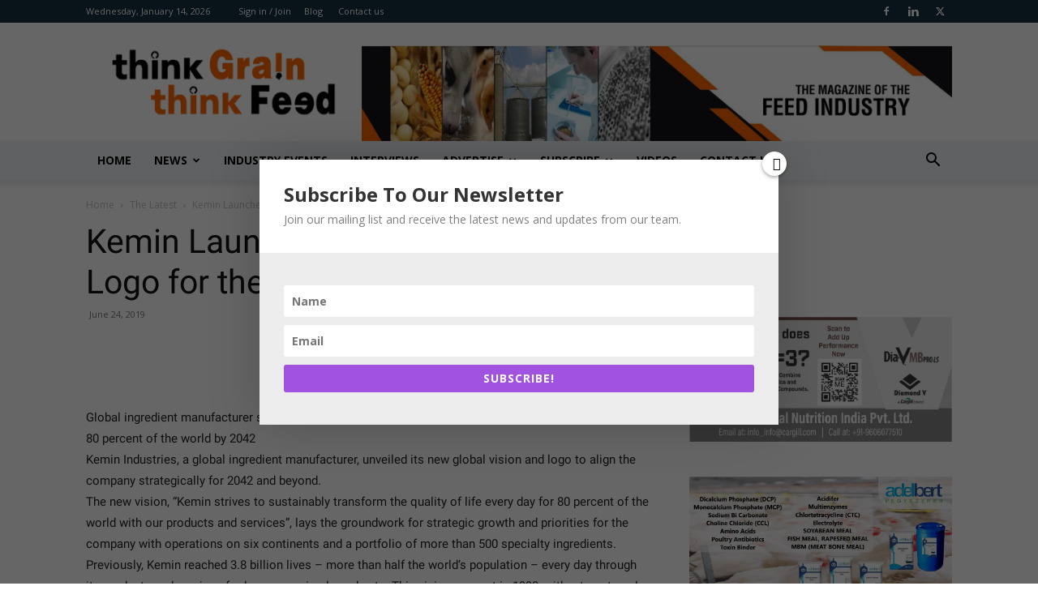

--- FILE ---
content_type: text/html; charset=UTF-8
request_url: https://benisonmedia.com/kemin-launches-new-vision-and-logo-for-the-future/
body_size: 34880
content:
<!doctype html >
<!--[if IE 8]>    <html class="ie8" lang="en"> <![endif]-->
<!--[if IE 9]>    <html class="ie9" lang="en"> <![endif]-->
<!--[if gt IE 8]><!--> <html dir="ltr" lang="en-US" prefix="og: https://ogp.me/ns#"> <!--<![endif]-->
<head>
    <title>Kemin Launches New Vision and Logo for the Future - Benison Media</title>
    <meta charset="UTF-8" />
    <meta name="viewport" content="width=device-width, initial-scale=1.0">
    <link rel="pingback" href="https://benisonmedia.com/xmlrpc.php" />
    <script>var et_site_url='https://benisonmedia.com';var et_post_id='5992';function et_core_page_resource_fallback(a,b){"undefined"===typeof b&&(b=a.sheet.cssRules&&0===a.sheet.cssRules.length);b&&(a.onerror=null,a.onload=null,a.href?a.href=et_site_url+"/?et_core_page_resource="+a.id+et_post_id:a.src&&(a.src=et_site_url+"/?et_core_page_resource="+a.id+et_post_id))}
</script>	<style>img:is([sizes="auto" i], [sizes^="auto," i]) { contain-intrinsic-size: 3000px 1500px }</style>
	
		<!-- All in One SEO 4.8.3.2 - aioseo.com -->
	<meta name="description" content="Global ingredient manufacturer sets sights on sustainably transforming 80 percent of the world by 2042 Kemin Industries, a global ingredient manufacturer, unveiled its new global vision and logo to align the company strategically for 2042 and beyond. The new vision, “Kemin strives to sustainably transform the quality of life every day for 80 percent of" />
	<meta name="robots" content="max-image-preview:large" />
	<meta name="author" content="Ashwani Verma"/>
	<link rel="canonical" href="https://benisonmedia.com/kemin-launches-new-vision-and-logo-for-the-future/" />
	<meta name="generator" content="All in One SEO (AIOSEO) 4.8.3.2" />
		<meta property="og:locale" content="en_US" />
		<meta property="og:site_name" content="Benison Media - Magazine for Grain and Feed Industry" />
		<meta property="og:type" content="article" />
		<meta property="og:title" content="Kemin Launches New Vision and Logo for the Future - Benison Media" />
		<meta property="og:description" content="Global ingredient manufacturer sets sights on sustainably transforming 80 percent of the world by 2042 Kemin Industries, a global ingredient manufacturer, unveiled its new global vision and logo to align the company strategically for 2042 and beyond. The new vision, “Kemin strives to sustainably transform the quality of life every day for 80 percent of" />
		<meta property="og:url" content="https://benisonmedia.com/kemin-launches-new-vision-and-logo-for-the-future/" />
		<meta property="article:published_time" content="2019-06-24T08:37:48+00:00" />
		<meta property="article:modified_time" content="2019-06-24T08:37:48+00:00" />
		<meta name="twitter:card" content="summary_large_image" />
		<meta name="twitter:title" content="Kemin Launches New Vision and Logo for the Future - Benison Media" />
		<meta name="twitter:description" content="Global ingredient manufacturer sets sights on sustainably transforming 80 percent of the world by 2042 Kemin Industries, a global ingredient manufacturer, unveiled its new global vision and logo to align the company strategically for 2042 and beyond. The new vision, “Kemin strives to sustainably transform the quality of life every day for 80 percent of" />
		<script type="application/ld+json" class="aioseo-schema">
			{"@context":"https:\/\/schema.org","@graph":[{"@type":"BlogPosting","@id":"https:\/\/benisonmedia.com\/kemin-launches-new-vision-and-logo-for-the-future\/#blogposting","name":"Kemin Launches New Vision and Logo for the Future - Benison Media","headline":"Kemin Launches New Vision  and Logo for the Future","author":{"@id":"https:\/\/benisonmedia.com\/author\/55847caa502d1f48\/#author"},"publisher":{"@id":"https:\/\/benisonmedia.com\/#organization"},"image":{"@type":"ImageObject","url":"https:\/\/benisonmedia.com\/wp-content\/uploads\/2019\/06\/061719_Kemin-rebrand_Lead.png","width":1200,"height":800},"datePublished":"2019-06-24T14:07:48+05:30","dateModified":"2019-06-24T14:07:48+05:30","inLanguage":"en-US","mainEntityOfPage":{"@id":"https:\/\/benisonmedia.com\/kemin-launches-new-vision-and-logo-for-the-future\/#webpage"},"isPartOf":{"@id":"https:\/\/benisonmedia.com\/kemin-launches-new-vision-and-logo-for-the-future\/#webpage"},"articleSection":"The Latest, Kemin, Kemin Industries, Kemin Industries South Asia, Kemin Industries South Asia Pvt Ltd"},{"@type":"BreadcrumbList","@id":"https:\/\/benisonmedia.com\/kemin-launches-new-vision-and-logo-for-the-future\/#breadcrumblist","itemListElement":[{"@type":"ListItem","@id":"https:\/\/benisonmedia.com#listItem","position":1,"name":"Home","item":"https:\/\/benisonmedia.com","nextItem":{"@type":"ListItem","@id":"https:\/\/benisonmedia.com\/category\/the-latest\/#listItem","name":"The Latest"}},{"@type":"ListItem","@id":"https:\/\/benisonmedia.com\/category\/the-latest\/#listItem","position":2,"name":"The Latest","item":"https:\/\/benisonmedia.com\/category\/the-latest\/","nextItem":{"@type":"ListItem","@id":"https:\/\/benisonmedia.com\/kemin-launches-new-vision-and-logo-for-the-future\/#listItem","name":"Kemin Launches New Vision  and Logo for the Future"},"previousItem":{"@type":"ListItem","@id":"https:\/\/benisonmedia.com#listItem","name":"Home"}},{"@type":"ListItem","@id":"https:\/\/benisonmedia.com\/kemin-launches-new-vision-and-logo-for-the-future\/#listItem","position":3,"name":"Kemin Launches New Vision  and Logo for the Future","previousItem":{"@type":"ListItem","@id":"https:\/\/benisonmedia.com\/category\/the-latest\/#listItem","name":"The Latest"}}]},{"@type":"Organization","@id":"https:\/\/benisonmedia.com\/#organization","name":"Benison Media","description":"Magazine for Grain and Feed Industry","url":"https:\/\/benisonmedia.com\/"},{"@type":"Person","@id":"https:\/\/benisonmedia.com\/author\/55847caa502d1f48\/#author","url":"https:\/\/benisonmedia.com\/author\/55847caa502d1f48\/","name":"Ashwani Verma","image":{"@type":"ImageObject","@id":"https:\/\/benisonmedia.com\/kemin-launches-new-vision-and-logo-for-the-future\/#authorImage","url":"https:\/\/secure.gravatar.com\/avatar\/afb8157f302f7ca460f80046f3d69064?s=96&d=mm&r=g","width":96,"height":96,"caption":"Ashwani Verma"}},{"@type":"WebPage","@id":"https:\/\/benisonmedia.com\/kemin-launches-new-vision-and-logo-for-the-future\/#webpage","url":"https:\/\/benisonmedia.com\/kemin-launches-new-vision-and-logo-for-the-future\/","name":"Kemin Launches New Vision and Logo for the Future - Benison Media","description":"Global ingredient manufacturer sets sights on sustainably transforming 80 percent of the world by 2042 Kemin Industries, a global ingredient manufacturer, unveiled its new global vision and logo to align the company strategically for 2042 and beyond. The new vision, \u201cKemin strives to sustainably transform the quality of life every day for 80 percent of","inLanguage":"en-US","isPartOf":{"@id":"https:\/\/benisonmedia.com\/#website"},"breadcrumb":{"@id":"https:\/\/benisonmedia.com\/kemin-launches-new-vision-and-logo-for-the-future\/#breadcrumblist"},"author":{"@id":"https:\/\/benisonmedia.com\/author\/55847caa502d1f48\/#author"},"creator":{"@id":"https:\/\/benisonmedia.com\/author\/55847caa502d1f48\/#author"},"image":{"@type":"ImageObject","url":"https:\/\/benisonmedia.com\/wp-content\/uploads\/2019\/06\/061719_Kemin-rebrand_Lead.png","@id":"https:\/\/benisonmedia.com\/kemin-launches-new-vision-and-logo-for-the-future\/#mainImage","width":1200,"height":800},"primaryImageOfPage":{"@id":"https:\/\/benisonmedia.com\/kemin-launches-new-vision-and-logo-for-the-future\/#mainImage"},"datePublished":"2019-06-24T14:07:48+05:30","dateModified":"2019-06-24T14:07:48+05:30"},{"@type":"WebSite","@id":"https:\/\/benisonmedia.com\/#website","url":"https:\/\/benisonmedia.com\/","name":"Benison Media","description":"Magazine for Grain and Feed Industry","inLanguage":"en-US","publisher":{"@id":"https:\/\/benisonmedia.com\/#organization"}}]}
		</script>
		<!-- All in One SEO -->

<link rel="icon" type="image/png" href="https://benisonmedia.com/wp-content/uploads/2015/12/fav.png"><link rel="apple-touch-icon" sizes="76x76" href="https://benisonmedia.com/wp-content/uploads/2015/12/benapplee.png"/><link rel="apple-touch-icon" sizes="120x120" href="https://benisonmedia.com/wp-content/uploads/2015/12/benapplec.png"/><link rel="apple-touch-icon" sizes="152x152" href="https://benisonmedia.com/wp-content/uploads/2015/12/benapple-150x150.png"/><link rel="apple-touch-icon" sizes="114x114" href="https://benisonmedia.com/wp-content/uploads/2015/12/benappled.png"/><link rel="apple-touch-icon" sizes="144x144" href="https://benisonmedia.com/wp-content/uploads/2015/12/benappleb.png"/>
	<!-- This site is optimized with the Yoast SEO plugin v21.7 - https://yoast.com/wordpress/plugins/seo/ -->
	<meta name="description" content="Global ingredient manufacturer sets sights on sustainably transforming 80 percent of the world by 2042 Kemin Industries, a global ingredient manufacturer," />
	<link rel="canonical" href="https://benisonmedia.com/kemin-launches-new-vision-and-logo-for-the-future/" />
	<meta property="og:locale" content="en_US" />
	<meta property="og:type" content="article" />
	<meta property="og:title" content="Kemin Launches New Vision and Logo for the Future | Benison Media" />
	<meta property="og:description" content="Global ingredient manufacturer sets sights on sustainably transforming 80 percent of the world by 2042 Kemin Industries, a global ingredient manufacturer," />
	<meta property="og:url" content="https://benisonmedia.com/kemin-launches-new-vision-and-logo-for-the-future/" />
	<meta property="og:site_name" content="Benison Media" />
	<meta property="article:publisher" content="https://www.facebook.com/benisonmedia.thinkgrainthinkfeed" />
	<meta property="article:published_time" content="2019-06-24T08:37:48+00:00" />
	<meta property="og:image" content="https://benisonmedia.com/wp-content/uploads/2019/06/061719_Kemin-rebrand_Lead.png" />
	<meta property="og:image:width" content="1200" />
	<meta property="og:image:height" content="800" />
	<meta property="og:image:type" content="image/png" />
	<meta name="author" content="Ashwani Verma" />
	<meta name="twitter:card" content="summary_large_image" />
	<meta name="twitter:creator" content="@ThinkGrainFeed" />
	<meta name="twitter:site" content="@ThinkGrainFeed" />
	<meta name="twitter:label1" content="Written by" />
	<meta name="twitter:data1" content="Ashwani Verma" />
	<meta name="twitter:label2" content="Est. reading time" />
	<meta name="twitter:data2" content="3 minutes" />
	<script type="application/ld+json" class="yoast-schema-graph">{"@context":"https://schema.org","@graph":[{"@type":"Article","@id":"https://benisonmedia.com/kemin-launches-new-vision-and-logo-for-the-future/#article","isPartOf":{"@id":"https://benisonmedia.com/kemin-launches-new-vision-and-logo-for-the-future/"},"author":{"name":"Ashwani Verma","@id":"https://benisonmedia.com/#/schema/person/f831205e8d3f22d2f3f11af876c56774"},"headline":"Kemin Launches New Vision and Logo for the Future","datePublished":"2019-06-24T08:37:48+00:00","dateModified":"2019-06-24T08:37:48+00:00","mainEntityOfPage":{"@id":"https://benisonmedia.com/kemin-launches-new-vision-and-logo-for-the-future/"},"wordCount":637,"commentCount":0,"publisher":{"@id":"https://benisonmedia.com/#organization"},"image":{"@id":"https://benisonmedia.com/kemin-launches-new-vision-and-logo-for-the-future/#primaryimage"},"thumbnailUrl":"https://benisonmedia.com/wp-content/uploads/2019/06/061719_Kemin-rebrand_Lead.png","keywords":["Kemin","Kemin Industries","Kemin Industries South Asia","Kemin Industries South Asia Pvt Ltd"],"articleSection":["The Latest"],"inLanguage":"en-US","potentialAction":[{"@type":"CommentAction","name":"Comment","target":["https://benisonmedia.com/kemin-launches-new-vision-and-logo-for-the-future/#respond"]}]},{"@type":"WebPage","@id":"https://benisonmedia.com/kemin-launches-new-vision-and-logo-for-the-future/","url":"https://benisonmedia.com/kemin-launches-new-vision-and-logo-for-the-future/","name":"Kemin Launches New Vision and Logo for the Future | Benison Media","isPartOf":{"@id":"https://benisonmedia.com/#website"},"primaryImageOfPage":{"@id":"https://benisonmedia.com/kemin-launches-new-vision-and-logo-for-the-future/#primaryimage"},"image":{"@id":"https://benisonmedia.com/kemin-launches-new-vision-and-logo-for-the-future/#primaryimage"},"thumbnailUrl":"https://benisonmedia.com/wp-content/uploads/2019/06/061719_Kemin-rebrand_Lead.png","datePublished":"2019-06-24T08:37:48+00:00","dateModified":"2019-06-24T08:37:48+00:00","description":"Global ingredient manufacturer sets sights on sustainably transforming 80 percent of the world by 2042 Kemin Industries, a global ingredient manufacturer,","breadcrumb":{"@id":"https://benisonmedia.com/kemin-launches-new-vision-and-logo-for-the-future/#breadcrumb"},"inLanguage":"en-US","potentialAction":[{"@type":"ReadAction","target":["https://benisonmedia.com/kemin-launches-new-vision-and-logo-for-the-future/"]}]},{"@type":"ImageObject","inLanguage":"en-US","@id":"https://benisonmedia.com/kemin-launches-new-vision-and-logo-for-the-future/#primaryimage","url":"https://benisonmedia.com/wp-content/uploads/2019/06/061719_Kemin-rebrand_Lead.png","contentUrl":"https://benisonmedia.com/wp-content/uploads/2019/06/061719_Kemin-rebrand_Lead.png","width":1200,"height":800},{"@type":"BreadcrumbList","@id":"https://benisonmedia.com/kemin-launches-new-vision-and-logo-for-the-future/#breadcrumb","itemListElement":[{"@type":"ListItem","position":1,"name":"Home","item":"https://benisonmedia.com/"},{"@type":"ListItem","position":2,"name":"Kemin Launches New Vision and Logo for the Future"}]},{"@type":"WebSite","@id":"https://benisonmedia.com/#website","url":"https://benisonmedia.com/","name":"Benison Media","description":"Magazine for Grain and Feed Industry","publisher":{"@id":"https://benisonmedia.com/#organization"},"potentialAction":[{"@type":"SearchAction","target":{"@type":"EntryPoint","urlTemplate":"https://benisonmedia.com/?s={search_term_string}"},"query-input":"required name=search_term_string"}],"inLanguage":"en-US"},{"@type":"Organization","@id":"https://benisonmedia.com/#organization","name":"BENISON Media","url":"https://benisonmedia.com/","logo":{"@type":"ImageObject","inLanguage":"en-US","@id":"https://benisonmedia.com/#/schema/logo/image/","url":"https://benisonmedia.com/wp-content/uploads/2021/04/BENISON-Logo.png","contentUrl":"https://benisonmedia.com/wp-content/uploads/2021/04/BENISON-Logo.png","width":902,"height":804,"caption":"BENISON Media"},"image":{"@id":"https://benisonmedia.com/#/schema/logo/image/"},"sameAs":["https://www.facebook.com/benisonmedia.thinkgrainthinkfeed","https://twitter.com/ThinkGrainFeed","https://www.linkedin.com/company/4824488/admin/","https://www.youtube.com/channel/UCxeupt6WvQDTMbjp9gRXC0g"]},{"@type":"Person","@id":"https://benisonmedia.com/#/schema/person/f831205e8d3f22d2f3f11af876c56774","name":"Ashwani Verma","image":{"@type":"ImageObject","inLanguage":"en-US","@id":"https://benisonmedia.com/#/schema/person/image/","url":"https://secure.gravatar.com/avatar/afb8157f302f7ca460f80046f3d69064?s=96&d=mm&r=g","contentUrl":"https://secure.gravatar.com/avatar/afb8157f302f7ca460f80046f3d69064?s=96&d=mm&r=g","caption":"Ashwani Verma"}}]}</script>
	<!-- / Yoast SEO plugin. -->


<link rel='dns-prefetch' href='//code.responsivevoice.org' />
<link rel='dns-prefetch' href='//www.googletagmanager.com' />
<link rel='dns-prefetch' href='//cdnjs.cloudflare.com' />
<link rel='dns-prefetch' href='//use.fontawesome.com' />
<script type="text/javascript" id="wpp-js" src="https://benisonmedia.com/wp-content/plugins/wordpress-popular-posts/assets/js/wpp.min.js?ver=7.2.0" data-sampling="0" data-sampling-rate="100" data-api-url="https://benisonmedia.com/wp-json/wordpress-popular-posts" data-post-id="5992" data-token="6edfd80827" data-lang="0" data-debug="0"></script>
<script type="text/javascript">
/* <![CDATA[ */
window._wpemojiSettings = {"baseUrl":"https:\/\/s.w.org\/images\/core\/emoji\/15.0.3\/72x72\/","ext":".png","svgUrl":"https:\/\/s.w.org\/images\/core\/emoji\/15.0.3\/svg\/","svgExt":".svg","source":{"concatemoji":"https:\/\/benisonmedia.com\/wp-includes\/js\/wp-emoji-release.min.js?ver=6.7.2"}};
/*! This file is auto-generated */
!function(i,n){var o,s,e;function c(e){try{var t={supportTests:e,timestamp:(new Date).valueOf()};sessionStorage.setItem(o,JSON.stringify(t))}catch(e){}}function p(e,t,n){e.clearRect(0,0,e.canvas.width,e.canvas.height),e.fillText(t,0,0);var t=new Uint32Array(e.getImageData(0,0,e.canvas.width,e.canvas.height).data),r=(e.clearRect(0,0,e.canvas.width,e.canvas.height),e.fillText(n,0,0),new Uint32Array(e.getImageData(0,0,e.canvas.width,e.canvas.height).data));return t.every(function(e,t){return e===r[t]})}function u(e,t,n){switch(t){case"flag":return n(e,"\ud83c\udff3\ufe0f\u200d\u26a7\ufe0f","\ud83c\udff3\ufe0f\u200b\u26a7\ufe0f")?!1:!n(e,"\ud83c\uddfa\ud83c\uddf3","\ud83c\uddfa\u200b\ud83c\uddf3")&&!n(e,"\ud83c\udff4\udb40\udc67\udb40\udc62\udb40\udc65\udb40\udc6e\udb40\udc67\udb40\udc7f","\ud83c\udff4\u200b\udb40\udc67\u200b\udb40\udc62\u200b\udb40\udc65\u200b\udb40\udc6e\u200b\udb40\udc67\u200b\udb40\udc7f");case"emoji":return!n(e,"\ud83d\udc26\u200d\u2b1b","\ud83d\udc26\u200b\u2b1b")}return!1}function f(e,t,n){var r="undefined"!=typeof WorkerGlobalScope&&self instanceof WorkerGlobalScope?new OffscreenCanvas(300,150):i.createElement("canvas"),a=r.getContext("2d",{willReadFrequently:!0}),o=(a.textBaseline="top",a.font="600 32px Arial",{});return e.forEach(function(e){o[e]=t(a,e,n)}),o}function t(e){var t=i.createElement("script");t.src=e,t.defer=!0,i.head.appendChild(t)}"undefined"!=typeof Promise&&(o="wpEmojiSettingsSupports",s=["flag","emoji"],n.supports={everything:!0,everythingExceptFlag:!0},e=new Promise(function(e){i.addEventListener("DOMContentLoaded",e,{once:!0})}),new Promise(function(t){var n=function(){try{var e=JSON.parse(sessionStorage.getItem(o));if("object"==typeof e&&"number"==typeof e.timestamp&&(new Date).valueOf()<e.timestamp+604800&&"object"==typeof e.supportTests)return e.supportTests}catch(e){}return null}();if(!n){if("undefined"!=typeof Worker&&"undefined"!=typeof OffscreenCanvas&&"undefined"!=typeof URL&&URL.createObjectURL&&"undefined"!=typeof Blob)try{var e="postMessage("+f.toString()+"("+[JSON.stringify(s),u.toString(),p.toString()].join(",")+"));",r=new Blob([e],{type:"text/javascript"}),a=new Worker(URL.createObjectURL(r),{name:"wpTestEmojiSupports"});return void(a.onmessage=function(e){c(n=e.data),a.terminate(),t(n)})}catch(e){}c(n=f(s,u,p))}t(n)}).then(function(e){for(var t in e)n.supports[t]=e[t],n.supports.everything=n.supports.everything&&n.supports[t],"flag"!==t&&(n.supports.everythingExceptFlag=n.supports.everythingExceptFlag&&n.supports[t]);n.supports.everythingExceptFlag=n.supports.everythingExceptFlag&&!n.supports.flag,n.DOMReady=!1,n.readyCallback=function(){n.DOMReady=!0}}).then(function(){return e}).then(function(){var e;n.supports.everything||(n.readyCallback(),(e=n.source||{}).concatemoji?t(e.concatemoji):e.wpemoji&&e.twemoji&&(t(e.twemoji),t(e.wpemoji)))}))}((window,document),window._wpemojiSettings);
/* ]]> */
</script>
<style id='wp-emoji-styles-inline-css' type='text/css'>

	img.wp-smiley, img.emoji {
		display: inline !important;
		border: none !important;
		box-shadow: none !important;
		height: 1em !important;
		width: 1em !important;
		margin: 0 0.07em !important;
		vertical-align: -0.1em !important;
		background: none !important;
		padding: 0 !important;
	}
</style>
<link rel='stylesheet' id='jet-engine-frontend-css' href='https://benisonmedia.com/wp-content/plugins/jet-engine/assets/css/jet-engine-frontend.min.css?ver=3.3.3' type='text/css' media='all' />
<link rel='stylesheet' id='buttonizer_frontend_style-css' href='https://benisonmedia.com/wp-content/plugins/buttonizer-multifunctional-button/assets/legacy/frontend.css?v=83e266cb1712b47c265f77a8f9e18451&#038;ver=6.7.2' type='text/css' media='all' />
<link rel='stylesheet' id='buttonizer-icon-library-css' href='https://cdnjs.cloudflare.com/ajax/libs/font-awesome/5.15.4/css/all.min.css?ver=6.7.2' type='text/css' media='all' integrity='sha512-1ycn6IcaQQ40/MKBW2W4Rhis/DbILU74C1vSrLJxCq57o941Ym01SwNsOMqvEBFlcgUa6xLiPY/NS5R+E6ztJQ==' crossorigin='anonymous' />
<link rel='stylesheet' id='cpsh-shortcodes-css' href='https://benisonmedia.com/wp-content/plugins/column-shortcodes//assets/css/cpsh-shortcodes.min.css?ver=1.0.1' type='text/css' media='all' />
<link rel='stylesheet' id='vertical-post-ticker-css' href='https://benisonmedia.com/wp-content/plugins/responsive-vertical-recent-post-ticker/assets/css/vertical-post-ticker.min.css?ver=6.7.2' type='text/css' media='all' />
<link rel='stylesheet' id='rv-style-css' href='https://benisonmedia.com/wp-content/plugins/responsivevoice-text-to-speech/includes/css/rv-style.min.css?ver=6.7.2' type='text/css' media='all' />
<link rel='stylesheet' id='wp-automatic-css' href='https://benisonmedia.com/wp-content/plugins/wp-automatic-plugin-for-wordpress/css/wp-automatic.min.css?ver=1.0.0' type='text/css' media='all' />
<link rel='stylesheet' id='wp-automatic-gallery-css' href='https://benisonmedia.com/wp-content/plugins/wp-automatic-plugin-for-wordpress/css/wp-automatic-gallery.min.css?ver=1.0.0' type='text/css' media='all' />
<link rel='stylesheet' id='owl.carousel.style-css' href='https://benisonmedia.com/wp-content/plugins/wp-posts-carousel/owl.carousel/assets/owl.carousel.style.min.css?ver=6.7.2' type='text/css' media='all' />
<link rel='stylesheet' id='wordpress-popular-posts-css-css' href='https://benisonmedia.com/wp-content/plugins/wordpress-popular-posts/assets/css/wordpress-popular-posts-css.min.css?ver=7.2.0' type='text/css' media='all' />
<link rel='stylesheet' id='td-plugin-newsletter-css' href='https://benisonmedia.com/wp-content/plugins/td-newsletter/td-plugin-newsletter.min.css?ver=12.6.6' type='text/css' media='all' />
<link rel='stylesheet' id='td-plugin-multi-purpose-css' href='https://benisonmedia.com/wp-content/plugins/td-composer/td-multi-purpose/td-plugin-multi-purpose.min.css?ver=72f925014dc5642945728092f057897e' type='text/css' media='all' />
<link rel='stylesheet' id='elementor-lazyload-css' href='https://benisonmedia.com/wp-content/plugins/elementor/assets/css/modules/lazyload/frontend.min.css?ver=3.18.3' type='text/css' media='all' />
<link rel='stylesheet' id='tds-front-css' href='https://benisonmedia.com/wp-content/plugins/td-subscription/assets/css/tds-front.min.css?ver=1.6' type='text/css' media='all' />
<link rel='stylesheet' id='td-theme-css' href='https://benisonmedia.com/wp-content/themes/Newspaper/td-theme.min.css?ver=12.6.6' type='text/css' media='all' />
<style id='td-theme-inline-css' type='text/css'>@media (max-width:767px){.td-header-desktop-wrap{display:none}}@media (min-width:767px){.td-header-mobile-wrap{display:none}}</style>
<link rel='stylesheet' id='bfa-font-awesome-css' href='https://use.fontawesome.com/releases/v5.15.4/css/all.css?ver=2.0.3' type='text/css' media='all' />
<link rel='stylesheet' id='lepopup-style-css' href='https://benisonmedia.com/wp-content/plugins/halfdata-green-popups/css/lepopup-style.min.css?ver=7.18' type='text/css' media='all' />
<link rel='stylesheet' id='airdatepicker-css' href='https://benisonmedia.com/wp-content/plugins/halfdata-green-popups/css/airdatepicker.min.css?ver=7.18' type='text/css' media='all' />
<link rel='stylesheet' id='js_composer_front-css' href='https://benisonmedia.com/wp-content/plugins/js_composer/assets/css/js_composer.min.css?ver=6.4.2' type='text/css' media='all' />
<link rel='stylesheet' id='td-legacy-framework-front-style-css' href='https://benisonmedia.com/wp-content/plugins/td-composer/legacy/Newspaper/assets/css/td-legacy-framework-front-style.min.css?ver=72f925014dc5642945728092f057897e' type='text/css' media='all' />
<link rel='stylesheet' id='td-standard-pack-framework-front-style-css' href='https://benisonmedia.com/wp-content/plugins/td-standard-pack/Newspaper/assets/css/td-standard-pack-framework-front-style.min.css?ver=8f2d47acef43f76b1dfa75a39c0fe3df' type='text/css' media='all' />
<link rel='stylesheet' id='tdb_style_cloud_templates_front-css' href='https://benisonmedia.com/wp-content/plugins/td-cloud-library/assets/css/tdb_style_cloud_templates_front.min.css?ver=b379c96c54343541fd8742379a419361' type='text/css' media='all' />
<link rel='stylesheet' id='elementor-frontend-css' href='https://benisonmedia.com/wp-content/plugins/elementor/assets/css/frontend-lite.min.css?ver=3.18.3' type='text/css' media='all' />
<link rel='stylesheet' id='elementor-post-13371-css' href='https://benisonmedia.com/wp-content/uploads/elementor/css/post-13371.css?ver=1704507213' type='text/css' media='all' />
<link rel='stylesheet' id='elementor-post-13367-css' href='https://benisonmedia.com/wp-content/uploads/elementor/css/post-13367.css?ver=1704506814' type='text/css' media='all' />
<link rel='stylesheet' id='google-fonts-1-css' href='https://benisonmedia.com/wp-content/uploads/fonts/8d3c517477957418c153929844554e2a/font.css?v=1704506051' type='text/css' media='all' />
<link rel="preconnect" href="https://fonts.gstatic.com/" crossorigin><script type="text/javascript" src="https://benisonmedia.com/wp-includes/js/jquery/jquery.min.js?ver=3.7.1" id="jquery-core-js"></script>
<script type="text/javascript" src="https://benisonmedia.com/wp-includes/js/jquery/jquery-migrate.min.js?ver=3.4.1" id="jquery-migrate-js"></script>
<script type="text/javascript" src="https://code.responsivevoice.org/1.8.3/responsivevoice.js?source=wp-plugin&amp;key=QGHChvto&amp;ver=6.7.2" id="responsive-voice-js"></script>
<script type="text/javascript" src="https://benisonmedia.com/wp-content/plugins/wp-automatic-plugin-for-wordpress/js/custom-front.js?ver=1.0" id="wp-automatic-js"></script>
<script type="text/javascript" src="https://benisonmedia.com/wp-content/plugins/wp-posts-carousel/owl.carousel/owl.carousel.js?ver=2.0.0" id="owl.carousel-js"></script>
<script type="text/javascript" src="https://benisonmedia.com/wp-content/plugins/wp-posts-carousel/owl.carousel/jquery.mousewheel.min.js?ver=3.1.12" id="jquery-mousewheel-js"></script>

<!-- Google Analytics snippet added by Site Kit -->
<script type="text/javascript" src="https://www.googletagmanager.com/gtag/js?id=GT-KFHHTT2" id="google_gtagjs-js" async></script>
<script type="text/javascript" id="google_gtagjs-js-after">
/* <![CDATA[ */
window.dataLayer = window.dataLayer || [];function gtag(){dataLayer.push(arguments);}
gtag('set', 'linker', {"domains":["benisonmedia.com"]} );
gtag("js", new Date());
gtag("set", "developer_id.dZTNiMT", true);
gtag("config", "GT-KFHHTT2");
/* ]]> */
</script>

<!-- End Google Analytics snippet added by Site Kit -->
<link rel="https://api.w.org/" href="https://benisonmedia.com/wp-json/" /><link rel="alternate" title="JSON" type="application/json" href="https://benisonmedia.com/wp-json/wp/v2/posts/5992" /><meta name="generator" content="WordPress 6.7.2" />
<link rel='shortlink' href='https://benisonmedia.com/?p=5992' />
<link rel="alternate" title="oEmbed (JSON)" type="application/json+oembed" href="https://benisonmedia.com/wp-json/oembed/1.0/embed?url=https%3A%2F%2Fbenisonmedia.com%2Fkemin-launches-new-vision-and-logo-for-the-future%2F" />
<link rel="alternate" title="oEmbed (XML)" type="text/xml+oembed" href="https://benisonmedia.com/wp-json/oembed/1.0/embed?url=https%3A%2F%2Fbenisonmedia.com%2Fkemin-launches-new-vision-and-logo-for-the-future%2F&#038;format=xml" />
<script>
  (function(n, t){
    window.glowlitAsyncInit = function() {
      Glowlit.init({
        appId: 'qSeEucjXsa',
      });
    };
    var s = document.createElement(n);
    s.src = "https://connect.glowlit.com/connect/sdk.js?t="+t;
    s.async = true;
    s.defer = true;
    document.head.appendChild(s);
  })('script', Date.now());
</script>

<!-- start Simple Custom CSS and JS -->
<style type="text/css">
/* Add your CSS code here.
                     
For example:
.example {
    color: red;
}

For brushing up on your CSS knowledge, check out http://www.w3schools.com/css/css_syntax.asp

End of comment */ 


.sabai-navigation, .sabai-questions-side, .sabai-questions-comments,
#sabai-inline-nav, .sabai-entity-buttons, .sabai-questions-add-answer-form, 
.sabai-questions-activity{
display:none
}
.sabai-questions-main{
    width: 100%;
    text-align: justify;
}

</style>
<!-- end Simple Custom CSS and JS -->
<!-- start Simple Custom CSS and JS -->
<style type="text/css">
.td-module-comments a {
    color: #fff;
    background-color: #000;
    display: inline-block;
    min-width: 17px;
    padding: 3px 4px 4px 5px;
    position: relative;
    display: none;
}
.td-post-author-name a {
    color: #000;
    display: none;
}</style>
<!-- end Simple Custom CSS and JS -->
<meta name="generator" content="Site Kit by Google 1.116.0" />		<script type="text/javascript">
				(function(c,l,a,r,i,t,y){
					c[a]=c[a]||function(){(c[a].q=c[a].q||[]).push(arguments)};t=l.createElement(r);t.async=1;
					t.src="https://www.clarity.ms/tag/"+i+"?ref=wordpress";y=l.getElementsByTagName(r)[0];y.parentNode.insertBefore(t,y);
				})(window, document, "clarity", "script", "mr79si0tkt");
		</script>
		<script>var wp_posts_carousel_url="https://benisonmedia.com/wp-content/plugins/wp-posts-carousel/";</script><style type="text/css" id="et-bloom-custom-css">
					.et_bloom .et_bloom_optin_2 .et_bloom_form_content { background-color: #ededed !important; } .et_bloom .et_bloom_optin_2 .et_bloom_form_container .et_bloom_form_header { background-color: #ffffff !important; } .et_bloom .et_bloom_optin_2 .et_bloom_form_content button { background-color: #a153e0 !important; } .et_bloom .et_bloom_optin_2 .et_bloom_form_content .et_bloom_fields i { color: #a153e0 !important; } .et_bloom .et_bloom_optin_2 .et_bloom_form_content .et_bloom_custom_field_radio i:before { background: #a153e0 !important; } .et_bloom .et_bloom_optin_2 .et_bloom_form_content button { background-color: #a153e0 !important; } .et_bloom .et_bloom_optin_2 .et_bloom_form_container h2, .et_bloom .et_bloom_optin_2 .et_bloom_form_container h2 span, .et_bloom .et_bloom_optin_2 .et_bloom_form_container h2 strong { font-family: "Open Sans", Helvetica, Arial, Lucida, sans-serif; }.et_bloom .et_bloom_optin_2 .et_bloom_form_container p, .et_bloom .et_bloom_optin_2 .et_bloom_form_container p span, .et_bloom .et_bloom_optin_2 .et_bloom_form_container p strong, .et_bloom .et_bloom_optin_2 .et_bloom_form_container form input, .et_bloom .et_bloom_optin_2 .et_bloom_form_container form button span { font-family: "Open Sans", Helvetica, Arial, Lucida, sans-serif; } 
				</style><link rel="preload" href="https://benisonmedia.com/wp-content/plugins/bloom/core/admin/fonts/modules.ttf" as="font" crossorigin="anonymous">            <style id="wpp-loading-animation-styles">@-webkit-keyframes bgslide{from{background-position-x:0}to{background-position-x:-200%}}@keyframes bgslide{from{background-position-x:0}to{background-position-x:-200%}}.wpp-widget-block-placeholder,.wpp-shortcode-placeholder{margin:0 auto;width:60px;height:3px;background:#dd3737;background:linear-gradient(90deg,#dd3737 0%,#571313 10%,#dd3737 100%);background-size:200% auto;border-radius:3px;-webkit-animation:bgslide 1s infinite linear;animation:bgslide 1s infinite linear}</style>
                <script>
        window.tdb_global_vars = {"wpRestUrl":"https:\/\/benisonmedia.com\/wp-json\/","permalinkStructure":"\/%postname%\/"};
        window.tdb_p_autoload_vars = {"isAjax":false,"isAdminBarShowing":false,"autoloadScrollPercent":50,"postAutoloadStatus":"off","origPostEditUrl":null};
    </script>
    
    <style id="tdb-global-colors">:root{--accent-color:#fff}</style>

    
	<meta name="generator" content="Elementor 3.18.3; features: e_dom_optimization, e_optimized_assets_loading, e_optimized_css_loading, e_font_icon_svg, additional_custom_breakpoints, block_editor_assets_optimize, e_image_loading_optimization; settings: css_print_method-external, google_font-enabled, font_display-auto">
<meta name="generator" content="Powered by WPBakery Page Builder - drag and drop page builder for WordPress."/>

<!-- JS generated by theme -->

<script type="text/javascript" id="td-generated-header-js">
    
    

	    var tdBlocksArray = []; //here we store all the items for the current page

	    // td_block class - each ajax block uses a object of this class for requests
	    function tdBlock() {
		    this.id = '';
		    this.block_type = 1; //block type id (1-234 etc)
		    this.atts = '';
		    this.td_column_number = '';
		    this.td_current_page = 1; //
		    this.post_count = 0; //from wp
		    this.found_posts = 0; //from wp
		    this.max_num_pages = 0; //from wp
		    this.td_filter_value = ''; //current live filter value
		    this.is_ajax_running = false;
		    this.td_user_action = ''; // load more or infinite loader (used by the animation)
		    this.header_color = '';
		    this.ajax_pagination_infinite_stop = ''; //show load more at page x
	    }

        // td_js_generator - mini detector
        ( function () {
            var htmlTag = document.getElementsByTagName("html")[0];

	        if ( navigator.userAgent.indexOf("MSIE 10.0") > -1 ) {
                htmlTag.className += ' ie10';
            }

            if ( !!navigator.userAgent.match(/Trident.*rv\:11\./) ) {
                htmlTag.className += ' ie11';
            }

	        if ( navigator.userAgent.indexOf("Edge") > -1 ) {
                htmlTag.className += ' ieEdge';
            }

            if ( /(iPad|iPhone|iPod)/g.test(navigator.userAgent) ) {
                htmlTag.className += ' td-md-is-ios';
            }

            var user_agent = navigator.userAgent.toLowerCase();
            if ( user_agent.indexOf("android") > -1 ) {
                htmlTag.className += ' td-md-is-android';
            }

            if ( -1 !== navigator.userAgent.indexOf('Mac OS X')  ) {
                htmlTag.className += ' td-md-is-os-x';
            }

            if ( /chrom(e|ium)/.test(navigator.userAgent.toLowerCase()) ) {
               htmlTag.className += ' td-md-is-chrome';
            }

            if ( -1 !== navigator.userAgent.indexOf('Firefox') ) {
                htmlTag.className += ' td-md-is-firefox';
            }

            if ( -1 !== navigator.userAgent.indexOf('Safari') && -1 === navigator.userAgent.indexOf('Chrome') ) {
                htmlTag.className += ' td-md-is-safari';
            }

            if( -1 !== navigator.userAgent.indexOf('IEMobile') ){
                htmlTag.className += ' td-md-is-iemobile';
            }

        })();

        var tdLocalCache = {};

        ( function () {
            "use strict";

            tdLocalCache = {
                data: {},
                remove: function (resource_id) {
                    delete tdLocalCache.data[resource_id];
                },
                exist: function (resource_id) {
                    return tdLocalCache.data.hasOwnProperty(resource_id) && tdLocalCache.data[resource_id] !== null;
                },
                get: function (resource_id) {
                    return tdLocalCache.data[resource_id];
                },
                set: function (resource_id, cachedData) {
                    tdLocalCache.remove(resource_id);
                    tdLocalCache.data[resource_id] = cachedData;
                }
            };
        })();

    
    
var td_viewport_interval_list=[{"limitBottom":767,"sidebarWidth":228},{"limitBottom":1018,"sidebarWidth":300},{"limitBottom":1140,"sidebarWidth":324}];
var td_animation_stack_effect="type0";
var tds_animation_stack=true;
var td_animation_stack_specific_selectors=".entry-thumb, img, .td-lazy-img";
var td_animation_stack_general_selectors=".td-animation-stack img, .td-animation-stack .entry-thumb, .post img, .td-animation-stack .td-lazy-img";
var tds_show_more_info="Show more info";
var tds_show_less_info="Show less info";
var tdc_is_installed="yes";
var td_ajax_url="https:\/\/benisonmedia.com\/wp-admin\/admin-ajax.php?td_theme_name=Newspaper&v=12.6.6";
var td_get_template_directory_uri="https:\/\/benisonmedia.com\/wp-content\/plugins\/td-composer\/legacy\/common";
var tds_snap_menu="snap";
var tds_logo_on_sticky="show_header_logo";
var tds_header_style="";
var td_please_wait="Please wait...";
var td_email_user_pass_incorrect="User or password incorrect!";
var td_email_user_incorrect="Email or username incorrect!";
var td_email_incorrect="Email incorrect!";
var td_user_incorrect="Username incorrect!";
var td_email_user_empty="Email or username empty!";
var td_pass_empty="Pass empty!";
var td_pass_pattern_incorrect="Invalid Pass Pattern!";
var td_retype_pass_incorrect="Retyped Pass incorrect!";
var tds_more_articles_on_post_enable="";
var tds_more_articles_on_post_time_to_wait="";
var tds_more_articles_on_post_pages_distance_from_top=0;
var tds_captcha="";
var tds_theme_color_site_wide="#4db2ec";
var tds_smart_sidebar="";
var tdThemeName="Newspaper";
var tdThemeNameWl="Newspaper";
var td_magnific_popup_translation_tPrev="Previous (Left arrow key)";
var td_magnific_popup_translation_tNext="Next (Right arrow key)";
var td_magnific_popup_translation_tCounter="%curr% of %total%";
var td_magnific_popup_translation_ajax_tError="The content from %url% could not be loaded.";
var td_magnific_popup_translation_image_tError="The image #%curr% could not be loaded.";
var tdBlockNonce="7b117a798a";
var tdMobileMenu="enabled";
var tdMobileSearch="enabled";
var tdDateNamesI18n={"month_names":["January","February","March","April","May","June","July","August","September","October","November","December"],"month_names_short":["Jan","Feb","Mar","Apr","May","Jun","Jul","Aug","Sep","Oct","Nov","Dec"],"day_names":["Sunday","Monday","Tuesday","Wednesday","Thursday","Friday","Saturday"],"day_names_short":["Sun","Mon","Tue","Wed","Thu","Fri","Sat"]};
var td_reset_pass_empty="Please enter a new password before proceeding.";
var td_reset_pass_confirm_empty="Please confirm the new password before proceeding.";
var td_reset_pass_not_matching="Please make sure that the passwords match.";
var tdb_modal_confirm="Save";
var tdb_modal_cancel="Cancel";
var tdb_modal_confirm_alt="Yes";
var tdb_modal_cancel_alt="No";
var td_deploy_mode="deploy";
var td_ad_background_click_link="";
var td_ad_background_click_target="";
</script>


		<script>var lepopup_customjs_handlers={};var lepopup_cookie_value="ilovefamily";var lepopup_events_data={};var lepopup_content_id="5992";</script><script>function lepopup_add_event(_event,_data){if(typeof _lepopup_add_event == typeof undefined){jQuery(document).ready(function(){_lepopup_add_event(_event,_data);});}else{_lepopup_add_event(_event,_data);}}</script><style>
      .td-all-devices{overflow:hidden;text-align:center;}
      .td-all-devices img{width:100% !important; height:auto !important; display:block; margin:0 auto;}
    </style><!-- Global site tag (gtag.js) - Google Analytics -->
<script async src="https://www.googletagmanager.com/gtag/js?id=UA-58021461-1"></script>
<script>
  window.dataLayer = window.dataLayer || [];
  function gtag(){dataLayer.push(arguments);}
  gtag('js', new Date());

  gtag('config', 'UA-58021461-1');
</script>


<script type="application/ld+json">
    {
        "@context": "https://schema.org",
        "@type": "BreadcrumbList",
        "itemListElement": [
            {
                "@type": "ListItem",
                "position": 1,
                "item": {
                    "@type": "WebSite",
                    "@id": "https://benisonmedia.com/",
                    "name": "Home"
                }
            },
            {
                "@type": "ListItem",
                "position": 2,
                    "item": {
                    "@type": "WebPage",
                    "@id": "https://benisonmedia.com/category/the-latest/",
                    "name": "The Latest"
                }
            }
            ,{
                "@type": "ListItem",
                "position": 3,
                    "item": {
                    "@type": "WebPage",
                    "@id": "https://benisonmedia.com/kemin-launches-new-vision-and-logo-for-the-future/",
                    "name": "Kemin Launches New Vision  and Logo for the Future"                                
                }
            }    
        ]
    }
</script>

<!-- Button style compiled by theme -->

<style></style>

<noscript><style> .wpb_animate_when_almost_visible { opacity: 1; }</style></noscript>	<style id="tdw-css-placeholder"></style></head>

<body class="post-template-default single single-post postid-5992 single-format-standard td-standard-pack et_bloom kemin-launches-new-vision-and-logo-for-the-future global-block-template-1 e-lazyload wpb-js-composer js-comp-ver-6.4.2 vc_responsive elementor-default elementor-kit-8553 td-animation-stack-type0 td-full-layout" itemscope="itemscope" itemtype="https://schema.org/WebPage">


<div class="td-scroll-up" data-style="style1"><i class="td-icon-menu-up"></i></div>
    <div class="td-menu-background" style="visibility:hidden"></div>
<div id="td-mobile-nav" style="visibility:hidden">
    <div class="td-mobile-container">
        <!-- mobile menu top section -->
        <div class="td-menu-socials-wrap">
            <!-- socials -->
            <div class="td-menu-socials">
                
        <span class="td-social-icon-wrap">
            <a target="_blank" href="https://www.facebook.com/TGTFnews" title="Facebook">
                <i class="td-icon-font td-icon-facebook"></i>
                <span style="display: none">Facebook</span>
            </a>
        </span>
        <span class="td-social-icon-wrap">
            <a target="_blank" href="https://www.linkedin.com/company/thinkgrain-thinkfeed/" title="Linkedin">
                <i class="td-icon-font td-icon-linkedin"></i>
                <span style="display: none">Linkedin</span>
            </a>
        </span>
        <span class="td-social-icon-wrap">
            <a target="_blank" href="https://twitter.com/ThinkGrainFeed" title="Twitter">
                <i class="td-icon-font td-icon-twitter"></i>
                <span style="display: none">Twitter</span>
            </a>
        </span>            </div>
            <!-- close button -->
            <div class="td-mobile-close">
                <span><i class="td-icon-close-mobile"></i></span>
            </div>
        </div>

        <!-- login section -->
                    <div class="td-menu-login-section">
                
    <div class="td-guest-wrap">
        <div class="td-menu-login"><a id="login-link-mob">Sign in</a></div>
    </div>
            </div>
        
        <!-- menu section -->
        <div class="td-mobile-content">
            <div class="menu-td-demo-header-menu-container"><ul id="menu-td-demo-header-menu" class="td-mobile-main-menu"><li id="menu-item-513" class="menu-item menu-item-type-custom menu-item-object-custom menu-item-first menu-item-513"><a href="/">Home</a></li>
<li id="menu-item-514" class="menu-item menu-item-type-custom menu-item-object-custom menu-item-has-children menu-item-514"><a href="#">News<i class="td-icon-menu-right td-element-after"></i></a>
<ul class="sub-menu">
	<li id="menu-item-515" class="menu-item menu-item-type-taxonomy menu-item-object-category menu-item-515"><a href="https://benisonmedia.com/category/articles/">Articles</a></li>
	<li id="menu-item-516" class="menu-item menu-item-type-taxonomy menu-item-object-category menu-item-516"><a href="https://benisonmedia.com/category/r-d/">R &amp; D</a></li>
	<li id="menu-item-517" class="menu-item menu-item-type-taxonomy menu-item-object-category menu-item-517"><a href="https://benisonmedia.com/category/industry-thoughts/">Industry Thoughts</a></li>
	<li id="menu-item-518" class="menu-item menu-item-type-taxonomy menu-item-object-category menu-item-518"><a href="https://benisonmedia.com/category/market-projections/">Market Projections</a></li>
</ul>
</li>
<li id="menu-item-724" class="menu-item menu-item-type-post_type menu-item-object-page menu-item-724"><a href="https://benisonmedia.com/industry-events/">Industry Events</a></li>
<li id="menu-item-628" class="menu-item menu-item-type-taxonomy menu-item-object-category menu-item-628"><a href="https://benisonmedia.com/category/interviews/">Interviews</a></li>
<li id="menu-item-554" class="menu-item menu-item-type-custom menu-item-object-custom menu-item-has-children menu-item-554"><a href="#">Advertise<i class="td-icon-menu-right td-element-after"></i></a>
<ul class="sub-menu">
	<li id="menu-item-553" class="menu-item menu-item-type-post_type menu-item-object-page menu-item-553"><a href="https://benisonmedia.com/booking-form/">Advertise</a></li>
	<li id="menu-item-694" class="menu-item menu-item-type-post_type menu-item-object-page menu-item-694"><a href="https://benisonmedia.com/media-kit/">Media Kit</a></li>
</ul>
</li>
<li id="menu-item-549" class="menu-item menu-item-type-custom menu-item-object-custom menu-item-has-children menu-item-549"><a href="#">Subscribe<i class="td-icon-menu-right td-element-after"></i></a>
<ul class="sub-menu">
	<li id="menu-item-550" class="menu-item menu-item-type-post_type menu-item-object-page menu-item-550"><a href="https://benisonmedia.com/new-subscription/">New Subscription</a></li>
	<li id="menu-item-552" class="menu-item menu-item-type-post_type menu-item-object-page menu-item-552"><a href="https://benisonmedia.com/renew-subscription/">Renew Subscription</a></li>
</ul>
</li>
<li id="menu-item-10130" class="menu-item menu-item-type-post_type menu-item-object-page menu-item-10130"><a href="https://benisonmedia.com/videos/">Videos</a></li>
<li id="menu-item-941" class="menu-item menu-item-type-post_type menu-item-object-page menu-item-941"><a href="https://benisonmedia.com/contact-us/">Contact us</a></li>
</ul></div>        </div>
    </div>

    <!-- register/login section -->
            <div id="login-form-mobile" class="td-register-section">
            
            <div id="td-login-mob" class="td-login-animation td-login-hide-mob">
            	<!-- close button -->
	            <div class="td-login-close">
	                <span class="td-back-button"><i class="td-icon-read-down"></i></span>
	                <div class="td-login-title">Sign in</div>
	                <!-- close button -->
		            <div class="td-mobile-close">
		                <span><i class="td-icon-close-mobile"></i></span>
		            </div>
	            </div>
	            <form class="td-login-form-wrap" action="#" method="post">
	                <div class="td-login-panel-title"><span>Welcome!</span>Log into your account</div>
	                <div class="td_display_err"></div>
	                <div class="td-login-inputs"><input class="td-login-input" autocomplete="username" type="text" name="login_email" id="login_email-mob" value="" required><label for="login_email-mob">your username</label></div>
	                <div class="td-login-inputs"><input class="td-login-input" autocomplete="current-password" type="password" name="login_pass" id="login_pass-mob" value="" required><label for="login_pass-mob">your password</label></div>
	                <input type="button" name="login_button" id="login_button-mob" class="td-login-button" value="LOG IN">
	                
					
	                <div class="td-login-info-text">
	                <a href="#" id="forgot-pass-link-mob">Forgot your password?</a>
	                </div>
	                <div class="td-login-register-link">
	                
	                </div>
	                
	                

                </form>
            </div>

            
            
            
            
            <div id="td-forgot-pass-mob" class="td-login-animation td-login-hide-mob">
                <!-- close button -->
	            <div class="td-forgot-pass-close">
	                <a href="#" aria-label="Back" class="td-back-button"><i class="td-icon-read-down"></i></a>
	                <div class="td-login-title">Password recovery</div>
	            </div>
	            <div class="td-login-form-wrap">
	                <div class="td-login-panel-title">Recover your password</div>
	                <div class="td_display_err"></div>
	                <div class="td-login-inputs"><input class="td-login-input" type="text" name="forgot_email" id="forgot_email-mob" value="" required><label for="forgot_email-mob">your email</label></div>
	                <input type="button" name="forgot_button" id="forgot_button-mob" class="td-login-button" value="Send My Pass">
                </div>
            </div>
        </div>
    </div><div class="td-search-background" style="visibility:hidden"></div>
<div class="td-search-wrap-mob" style="visibility:hidden">
	<div class="td-drop-down-search">
		<form method="get" class="td-search-form" action="https://benisonmedia.com/">
			<!-- close button -->
			<div class="td-search-close">
				<span><i class="td-icon-close-mobile"></i></span>
			</div>
			<div role="search" class="td-search-input">
				<span>Search</span>
				<input id="td-header-search-mob" type="text" value="" name="s" autocomplete="off" />
			</div>
		</form>
		<div id="td-aj-search-mob" class="td-ajax-search-flex"></div>
	</div>
</div>

    <div id="td-outer-wrap" class="td-theme-wrap">
    
        
            <div class="tdc-header-wrap ">

            <!--
Header style 1
-->


<div class="td-header-wrap td-header-style-1 ">
    
    <div class="td-header-top-menu-full td-container-wrap ">
        <div class="td-container td-header-row td-header-top-menu">
            
    <div class="top-bar-style-1">
        
<div class="td-header-sp-top-menu">


	        <div class="td_data_time">
            <div >

                Wednesday, January 14, 2026
            </div>
        </div>
    <ul class="top-header-menu td_ul_login"><li class="menu-item"><a class="td-login-modal-js menu-item" href="#login-form" data-effect="mpf-td-login-effect">Sign in / Join</a><span class="td-sp-ico-login td_sp_login_ico_style"></span></li></ul><div class="menu-top-container"><ul id="menu-td-demo-top-menu" class="top-header-menu"><li id="menu-item-31" class="menu-item menu-item-type-custom menu-item-object-custom menu-item-first td-menu-item td-normal-menu menu-item-31"><a href="http://thinkgrainthinkfeed.blogspot.in/">Blog</a></li>
<li id="menu-item-740" class="menu-item menu-item-type-post_type menu-item-object-page td-menu-item td-normal-menu menu-item-740"><a href="https://benisonmedia.com/contact-us/">Contact us</a></li>
</ul></div></div>
        <div class="td-header-sp-top-widget">
    
    
        
        <span class="td-social-icon-wrap">
            <a target="_blank" href="https://www.facebook.com/TGTFnews" title="Facebook">
                <i class="td-icon-font td-icon-facebook"></i>
                <span style="display: none">Facebook</span>
            </a>
        </span>
        <span class="td-social-icon-wrap">
            <a target="_blank" href="https://www.linkedin.com/company/thinkgrain-thinkfeed/" title="Linkedin">
                <i class="td-icon-font td-icon-linkedin"></i>
                <span style="display: none">Linkedin</span>
            </a>
        </span>
        <span class="td-social-icon-wrap">
            <a target="_blank" href="https://twitter.com/ThinkGrainFeed" title="Twitter">
                <i class="td-icon-font td-icon-twitter"></i>
                <span style="display: none">Twitter</span>
            </a>
        </span>    </div>

    </div>

<!-- LOGIN MODAL -->

                <div id="login-form" class="white-popup-block mfp-hide mfp-with-anim td-login-modal-wrap">
                    <div class="td-login-wrap">
                        <a href="#" aria-label="Back" class="td-back-button"><i class="td-icon-modal-back"></i></a>
                        <div id="td-login-div" class="td-login-form-div td-display-block">
                            <div class="td-login-panel-title">Sign in</div>
                            <div class="td-login-panel-descr">Welcome! Log into your account</div>
                            <div class="td_display_err"></div>
                            <form id="loginForm" action="#" method="post">
                                <div class="td-login-inputs"><input class="td-login-input" autocomplete="username" type="text" name="login_email" id="login_email" value="" required><label for="login_email">your username</label></div>
                                <div class="td-login-inputs"><input class="td-login-input" autocomplete="current-password" type="password" name="login_pass" id="login_pass" value="" required><label for="login_pass">your password</label></div>
                                <input type="button"  name="login_button" id="login_button" class="wpb_button btn td-login-button" value="Login">
                                
                            </form>

                            

                            <div class="td-login-info-text"><a href="#" id="forgot-pass-link">Forgot your password? Get help</a></div>
                            
                            
                            
                            
                        </div>

                        

                         <div id="td-forgot-pass-div" class="td-login-form-div td-display-none">
                            <div class="td-login-panel-title">Password recovery</div>
                            <div class="td-login-panel-descr">Recover your password</div>
                            <div class="td_display_err"></div>
                            <form id="forgotpassForm" action="#" method="post">
                                <div class="td-login-inputs"><input class="td-login-input" type="text" name="forgot_email" id="forgot_email" value="" required><label for="forgot_email">your email</label></div>
                                <input type="button" name="forgot_button" id="forgot_button" class="wpb_button btn td-login-button" value="Send My Password">
                            </form>
                            <div class="td-login-info-text">A password will be e-mailed to you.</div>
                        </div>
                        
                        
                    </div>
                </div>
                        </div>
    </div>

    <div class="td-banner-wrap-full td-logo-wrap-full td-container-wrap ">
        <div class="td-container td-header-row td-header-header">
            <div class="td-header-sp-logo">
                        <a class="td-main-logo" href="https://benisonmedia.com/">
            <img class="td-retina-data" data-retina="https://benisonmedia.com/wp-content/uploads/2023/05/tgtf-logo-300x99.png" src="https://benisonmedia.com/wp-content/uploads/2023/05/tgtf-logo-300x99.png" alt="Benison Media" title="Think Grain, Think Feed (Magazine)"  width="" height=""/>
            <span class="td-visual-hidden">Benison Media</span>
        </a>
                </div>
                            <div class="td-header-sp-recs">
                    <div class="td-header-rec-wrap">
    <div class="td-a-rec td-a-rec-id-header  td-a-rec-no-translate tdi_1 td_block_template_1">
<style>.tdi_1.td-a-rec{text-align:center}.tdi_1.td-a-rec:not(.td-a-rec-no-translate){transform:translateZ(0)}.tdi_1 .td-element-style{z-index:-1}.tdi_1.td-a-rec-img{text-align:left}.tdi_1.td-a-rec-img img{margin:0 auto 0 0}@media (max-width:767px){.tdi_1.td-a-rec-img{text-align:center}}</style><div class="td-all-devices"><a href="#" target="_blank"><img src="https://benisonmedia.com/wp-content/uploads/2023/11/Header.jpg" alt="FeedTech Expo"/></a></div></div>
</div>                </div>
                    </div>
    </div>

    <div class="td-header-menu-wrap-full td-container-wrap ">
        
        <div class="td-header-menu-wrap td-header-gradient ">
            <div class="td-container td-header-row td-header-main-menu">
                <div id="td-header-menu" role="navigation">
        <div id="td-top-mobile-toggle"><a href="#" role="button" aria-label="Menu"><i class="td-icon-font td-icon-mobile"></i></a></div>
        <div class="td-main-menu-logo td-logo-in-header">
        		<a class="td-mobile-logo td-sticky-header" aria-label="Logo" href="https://benisonmedia.com/">
			<img class="td-retina-data" data-retina="https://benisonmedia.com/wp-content/uploads/2023/05/TGTF-Logo-1-300x88.png" src="https://benisonmedia.com/wp-content/uploads/2023/05/TGTF-Logo-1-300x88.png" alt="Benison Media" title="Think Grain, Think Feed (Magazine)"  width="" height=""/>
		</a>
			<a class="td-header-logo td-sticky-header" aria-label="Logo" href="https://benisonmedia.com/">
			<img class="td-retina-data" data-retina="https://benisonmedia.com/wp-content/uploads/2023/05/tgtf-logo-300x99.png" src="https://benisonmedia.com/wp-content/uploads/2023/05/tgtf-logo-300x99.png" alt="Benison Media" title="Think Grain, Think Feed (Magazine)"  width="" height=""/>
		</a>
	    </div>
    <div class="menu-td-demo-header-menu-container"><ul id="menu-td-demo-header-menu-1" class="sf-menu"><li class="menu-item menu-item-type-custom menu-item-object-custom menu-item-first td-menu-item td-normal-menu menu-item-513"><a href="/">Home</a></li>
<li class="menu-item menu-item-type-custom menu-item-object-custom menu-item-has-children td-menu-item td-normal-menu menu-item-514"><a href="#">News</a>
<ul class="sub-menu">
	<li class="menu-item menu-item-type-taxonomy menu-item-object-category td-menu-item td-normal-menu menu-item-515"><a href="https://benisonmedia.com/category/articles/">Articles</a></li>
	<li class="menu-item menu-item-type-taxonomy menu-item-object-category td-menu-item td-normal-menu menu-item-516"><a href="https://benisonmedia.com/category/r-d/">R &amp; D</a></li>
	<li class="menu-item menu-item-type-taxonomy menu-item-object-category td-menu-item td-normal-menu menu-item-517"><a href="https://benisonmedia.com/category/industry-thoughts/">Industry Thoughts</a></li>
	<li class="menu-item menu-item-type-taxonomy menu-item-object-category td-menu-item td-normal-menu menu-item-518"><a href="https://benisonmedia.com/category/market-projections/">Market Projections</a></li>
</ul>
</li>
<li class="menu-item menu-item-type-post_type menu-item-object-page td-menu-item td-normal-menu menu-item-724"><a href="https://benisonmedia.com/industry-events/">Industry Events</a></li>
<li class="menu-item menu-item-type-taxonomy menu-item-object-category td-menu-item td-normal-menu menu-item-628"><a href="https://benisonmedia.com/category/interviews/">Interviews</a></li>
<li class="menu-item menu-item-type-custom menu-item-object-custom menu-item-has-children td-menu-item td-normal-menu menu-item-554"><a href="#">Advertise</a>
<ul class="sub-menu">
	<li class="menu-item menu-item-type-post_type menu-item-object-page td-menu-item td-normal-menu menu-item-553"><a href="https://benisonmedia.com/booking-form/">Advertise</a></li>
	<li class="menu-item menu-item-type-post_type menu-item-object-page td-menu-item td-normal-menu menu-item-694"><a href="https://benisonmedia.com/media-kit/">Media Kit</a></li>
</ul>
</li>
<li class="menu-item menu-item-type-custom menu-item-object-custom menu-item-has-children td-menu-item td-normal-menu menu-item-549"><a href="#">Subscribe</a>
<ul class="sub-menu">
	<li class="menu-item menu-item-type-post_type menu-item-object-page td-menu-item td-normal-menu menu-item-550"><a href="https://benisonmedia.com/new-subscription/">New Subscription</a></li>
	<li class="menu-item menu-item-type-post_type menu-item-object-page td-menu-item td-normal-menu menu-item-552"><a href="https://benisonmedia.com/renew-subscription/">Renew Subscription</a></li>
</ul>
</li>
<li class="menu-item menu-item-type-post_type menu-item-object-page td-menu-item td-normal-menu menu-item-10130"><a href="https://benisonmedia.com/videos/">Videos</a></li>
<li class="menu-item menu-item-type-post_type menu-item-object-page td-menu-item td-normal-menu menu-item-941"><a href="https://benisonmedia.com/contact-us/">Contact us</a></li>
</ul></div></div>


    <div class="header-search-wrap">
        <div class="td-search-btns-wrap">
            <a id="td-header-search-button" href="#" role="button" aria-label="Search" class="dropdown-toggle " data-toggle="dropdown"><i class="td-icon-search"></i></a>
                            <a id="td-header-search-button-mob" href="#" role="button" aria-label="Search" class="dropdown-toggle " data-toggle="dropdown"><i class="td-icon-search"></i></a>
                    </div>

        <div class="td-drop-down-search" aria-labelledby="td-header-search-button">
            <form method="get" class="td-search-form" action="https://benisonmedia.com/">
                <div role="search" class="td-head-form-search-wrap">
                    <input id="td-header-search" type="text" value="" name="s" autocomplete="off" /><input class="wpb_button wpb_btn-inverse btn" type="submit" id="td-header-search-top" value="Search" />
                </div>
            </form>
            <div id="td-aj-search"></div>
        </div>
    </div>

            </div>
        </div>
    </div>

</div>
            </div>

            
    <div class="td-main-content-wrap td-container-wrap">

        <div class="td-container td-post-template-default ">
            <div class="td-crumb-container"><div class="entry-crumbs"><span><a title="" class="entry-crumb" href="https://benisonmedia.com/">Home</a></span> <i class="td-icon-right td-bread-sep"></i> <span><a title="View all posts in The Latest" class="entry-crumb" href="https://benisonmedia.com/category/the-latest/">The Latest</a></span> <i class="td-icon-right td-bread-sep td-bred-no-url-last"></i> <span class="td-bred-no-url-last">Kemin Launches New Vision  and Logo for the Future</span></div></div>

            <div class="td-pb-row">
                                        <div class="td-pb-span8 td-main-content" role="main">
                            <div class="td-ss-main-content">
                                
    <article id="post-5992" class="post-5992 post type-post status-publish format-standard has-post-thumbnail category-the-latest tag-kemin tag-kemin-industries tag-kemin-industries-south-asia tag-kemin-industries-south-asia-pvt-ltd" itemscope itemtype="https://schema.org/Article">
        <div class="td-post-header">

            <!-- category -->
            <header class="td-post-title">
                <h1 class="entry-title">Kemin Launches New Vision  and Logo for the Future</h1>
                

                <div class="td-module-meta-info">
                    <!-- author -->                    <!-- date --><span class="td-post-date"><time class="entry-date updated td-module-date" datetime="2019-06-24T14:07:48+05:30" >June 24, 2019</time></span>                    <!-- comments -->                    <!-- views -->                </div>

            </header>

        </div>

        
        <div class="td-post-content tagdiv-type">
            <!-- image --><div class="td-post-featured-image"><a href="https://benisonmedia.com/wp-content/uploads/2019/06/061719_Kemin-rebrand_Lead.png" data-caption=""><img loading="lazy" width="696" height="464" class="entry-thumb td-modal-image" src="https://benisonmedia.com/wp-content/uploads/2019/06/061719_Kemin-rebrand_Lead-696x464.png" srcset="https://benisonmedia.com/wp-content/uploads/2019/06/061719_Kemin-rebrand_Lead-696x464.png 696w, https://benisonmedia.com/wp-content/uploads/2019/06/061719_Kemin-rebrand_Lead-300x200.png 300w, https://benisonmedia.com/wp-content/uploads/2019/06/061719_Kemin-rebrand_Lead-768x512.png 768w, https://benisonmedia.com/wp-content/uploads/2019/06/061719_Kemin-rebrand_Lead-1024x683.png 1024w, https://benisonmedia.com/wp-content/uploads/2019/06/061719_Kemin-rebrand_Lead-1068x712.png 1068w, https://benisonmedia.com/wp-content/uploads/2019/06/061719_Kemin-rebrand_Lead-630x420.png 630w, https://benisonmedia.com/wp-content/uploads/2019/06/061719_Kemin-rebrand_Lead.png 1200w" sizes="(max-width: 696px) 100vw, 696px" alt="" title="061719_Kemin-rebrand_Lead"/></a></div>
            <!-- content --><p align="center" class="has-text-align-center"><button id="listenButton1" class="responsivevoice-button" type="button" value="Play" title="ResponsiveVoice Tap to Start/Stop Speech"><span>&#128266; Listen to Post</span></button>
        <script>
            listenButton1.onclick = function(){
                if(responsiveVoice.isPlaying()){
                    responsiveVoice.cancel();
                }else{
                    responsiveVoice.speak("Global ingredient manufacturer sets sights on sustainably transforming 80 percent of the world by 2042 Kemin Industries, a global ingredient manufacturer, unveiled its new global vision and logo to align the company strategically for 2042 and beyond. The new vision, “Kemin strives to sustainably transform the quality of life every day for 80 percent of the world with our products and services”, lays the groundwork for strategic growth and priorities for the company with operations on six continents and a portfolio of more than 500 specialty ingredients. Previously, Kemin reached 3.8 billion lives – more than half the world\'s population – every day through its products and services for humans, animals and pets. This vision was set in 1998, with a target goal of 2019. Kemin achieved the milestone two years early. By 2042, the world\'s population will reach approximately 10 billion people. For Kemin to transform 80 percent of the world\'s population – approximately 8 billion – people must encounter Kemin products five times each day. From sunrise to sunset, a person may have eggs for breakfast, feed their pet, wear jeans, take a supplement and purchase bakery items or meat at the market – all opportunities that include Kemin ingredients. “When we created our previous vision 20 years ago, it was ambitious and encompassed all aspects of our business. Since then, Kemin has grown ten-fold, and now the impact we can create is even greater,” said Dr. Chris Nelson, President and CEO, Kemin. “By using our scientific expertise at the molecular level and continuing to innovate, we have the ability to be transformative on a global scale in a rapidly changing and growing marketplace. With a new vision to guide us, we are reenergized to reach more people with our products and services to truly transform the quality of life around the world.” Along with this vision, the new Kemin logo reflects the company\'s focus on future growth while respecting its history through a thoughtful evolution of the Kemin brand identity. “Our previous logo was encased with a thick, red circle in the signature Kemin red. Now without a border, the new logo represents transparency and innovation,” said Haley Stomp, Senior Vice President – Worldwide Marketing, Kemin. “The stylized \'K\' remains, paying homage to the two previous Kemin logos. The red arch represents forward movement and calls attention to the \'I\', emphasizing Kemin\'s innovation. The \'N\' behind the red arch represents the Nelson family who stand behind Kemin now, as they have since the company\'s founding, and will continue to do so for generations to come.” Established in 1961 by R.W. and Mary Nelson, Kemin\'s primary focus was to develop innovative agricultural products. Today, Kemin remains privately owned-and-operated by the Nelson family and has expanded into thehuman and animal health and nutrition, aquaculture, pet food, nutraceutical, food technologies, crop technologies and textile industries. With the new vision, Kemin strives to sustainably transform the quality of life around the world. By forming a new vison and transformed logo, Kemin is focused on expanding its global reach to achieve this goal. By incorporating a triple-bottom-line approach into all aspects of the Kemin business, and with its expertise on how to nourish, protect and innovate on a global scale, the company is dedicated to fostering healthy people, a healthy planet and a healthy business. “We believe the industries we serve and the science we stand behind offer endless opportunities to reduce our environmental impact and increase our contribution – all while continuing to serve our customers to transform the quality of life around the world,” said Dr. Nelson. “With inspired molecular solutions, we are using science to provide answers to the world\'s challenges related to food, feed and health for humans and animals. We\'ve turned our attention to ensuring that what we do at Kemin today creates a better tomorrow.”", "Hindi Female", {"rate":"1"});
                }
            };
        </script>
    </p>
<span class="et_bloom_bottom_trigger"></span><p>Global ingredient manufacturer sets sights on sustainably transforming<br />
80 percent of the world by 2042<br />
Kemin Industries, a global ingredient manufacturer, unveiled its new global vision and logo to align the company strategically for 2042 and beyond.<br />
The new vision, “Kemin strives to sustainably transform the quality of life every day for 80 percent of the world with our products and services”, lays the groundwork for strategic growth and priorities for the company with operations on six continents and a portfolio of more than 500 specialty ingredients. Previously, Kemin reached 3.8 billion lives – more than half the world&#8217;s population – every day through its products and services for humans, animals and pets. This vision was set in 1998, with a target goal of 2019. Kemin achieved the milestone two years early.<br />
By 2042, the world&#8217;s population will reach approximately 10 billion people. For Kemin to transform 80 percent of the world&#8217;s population – approximately 8 billion – people must encounter Kemin products five times each day. From sunrise to sunset, a person may have eggs for breakfast, feed their pet, wear jeans, take a supplement and purchase bakery items or meat at the market – all opportunities that include Kemin ingredients.<br />
“When we created our previous vision 20 years ago, it was ambitious and encompassed all aspects of our business. Since then, Kemin has grown ten-fold, and now the impact we can create is even greater,” said Dr. Chris Nelson, President and CEO, Kemin. “By using our scientific expertise at the molecular level and continuing to innovate, we have the ability to be transformative on a global scale in a rapidly changing and growing marketplace. With a new vision to guide us, we are reenergized to reach more people with our products and services to truly transform the quality of life around the world.”<br />
Along with this vision, the new Kemin logo reflects the company&#8217;s focus on future growth while respecting its history through a thoughtful evolution of the Kemin brand identity.<br />
“Our previous logo was encased with a thick, red circle in the signature Kemin red. Now without a border, the new logo represents transparency and innovation,” said Haley Stomp, Senior Vice President – Worldwide Marketing, Kemin. “The stylized &#8216;K&#8217; remains, paying homage to the two previous Kemin logos. The red arch represents forward movement and calls attention to the &#8216;I&#8217;, emphasizing Kemin&#8217;s innovation. The &#8216;N&#8217; behind the red arch represents the Nelson family who stand behind Kemin now, as they have since the company&#8217;s founding, and will continue to do so for generations to come.”<br />
Established in 1961 by R.W. and Mary Nelson, Kemin&#8217;s primary focus was to develop innovative agricultural products. Today, Kemin remains privately owned-and-operated by the Nelson family and has expanded into thehuman and animal health and nutrition, aquaculture, pet food, nutraceutical, food technologies, crop technologies and textile industries.<br />
With the new vision, Kemin strives to sustainably transform the quality of life around the world. By forming a new vison and transformed logo, Kemin is focused on expanding its global reach to achieve this goal. By incorporating a triple-bottom-line approach into all aspects of the Kemin business, and with its expertise on how to nourish, protect and innovate on a global scale, the company is dedicated to fostering healthy people, a healthy planet and a healthy business.<br />
“We believe the industries we serve and the science we stand behind offer endless opportunities to reduce our environmental impact and increase our contribution – all while continuing to serve our customers to transform the quality of life around the world,” said Dr. Nelson. “With inspired molecular solutions, we are using science to provide answers to the world&#8217;s challenges related to food, feed and health for humans and animals. We&#8217;ve turned our attention to ensuring that what we do at Kemin today creates a better tomorrow.”</p>
<span class="et_bloom_bottom_trigger"></span><div class="td-a-rec td-a-rec-id-content_bottom  tdi_2 td_block_template_1">
<style>.tdi_2.td-a-rec{text-align:center}.tdi_2.td-a-rec:not(.td-a-rec-no-translate){transform:translateZ(0)}.tdi_2 .td-element-style{z-index:-1}.tdi_2.td-a-rec-img{text-align:left}.tdi_2.td-a-rec-img img{margin:0 auto 0 0}@media (max-width:767px){.tdi_2.td-a-rec-img{text-align:center}}</style><div class="td-all-devices"></div></div>        </div>

        <footer>
            <!-- post pagination -->            <!-- review -->
            <div class="td-post-source-tags">
                <!-- source via -->                <!-- tags -->            </div>

                        <!-- next prev --><div class="td-block-row td-post-next-prev"><div class="td-block-span6 td-post-prev-post"><div class="td-post-next-prev-content"><span>Previous article</span><a href="https://benisonmedia.com/poultry-farmers-seek-dropping-of-notification/">Poultry farmers seek dropping of notification</a></div></div><div class="td-next-prev-separator"></div><div class="td-block-span6 td-post-next-post"><div class="td-post-next-prev-content"><span>Next article</span><a href="https://benisonmedia.com/cage-ban-a-serious-threat-of-malnourishment-for-indian-population/">Cage ban: a serious threat of malnourishment for Indian population</a></div></div></div>            <!-- author box --><div class="td-author-name vcard author" style="display: none"><span class="fn"><a href="https://benisonmedia.com/author/55847caa502d1f48/">Ashwani Verma</a></span></div>            <!-- meta --><span class="td-page-meta" itemprop="author" itemscope itemtype="https://schema.org/Person"><meta itemprop="name" content="Ashwani Verma"><meta itemprop="url" content="https://benisonmedia.com/author/55847caa502d1f48/"></span><meta itemprop="datePublished" content="2019-06-24T14:07:48+05:30"><meta itemprop="dateModified" content="2019-06-24T14:07:48+05:30"><meta itemscope itemprop="mainEntityOfPage" itemType="https://schema.org/WebPage" itemid="https://benisonmedia.com/kemin-launches-new-vision-and-logo-for-the-future/"/><span class="td-page-meta" itemprop="publisher" itemscope itemtype="https://schema.org/Organization"><span class="td-page-meta" itemprop="logo" itemscope itemtype="https://schema.org/ImageObject"><meta itemprop="url" content="https://benisonmedia.com/wp-content/uploads/2023/05/tgtf-logo-300x99.png"></span><meta itemprop="name" content="Benison Media"></span><meta itemprop="headline " content="Kemin Launches New Vision  and Logo for the Future"><span class="td-page-meta" itemprop="image" itemscope itemtype="https://schema.org/ImageObject"><meta itemprop="url" content="https://benisonmedia.com/wp-content/uploads/2019/06/061719_Kemin-rebrand_Lead.png"><meta itemprop="width" content="1200"><meta itemprop="height" content="800"></span>        </footer>

    </article> <!-- /.post -->

    <div class="td_block_wrap td_block_related_posts tdi_3 td_with_ajax_pagination td-pb-border-top td_block_template_1"  data-td-block-uid="tdi_3" ><script>var block_tdi_3 = new tdBlock();
block_tdi_3.id = "tdi_3";
block_tdi_3.atts = '{"limit":3,"ajax_pagination":"next_prev","live_filter":"cur_post_same_categories","td_ajax_filter_type":"td_custom_related","class":"tdi_3","td_column_number":3,"block_type":"td_block_related_posts","live_filter_cur_post_id":5992,"live_filter_cur_post_author":"2","block_template_id":"","header_color":"","ajax_pagination_infinite_stop":"","offset":"","td_ajax_preloading":"","td_filter_default_txt":"","td_ajax_filter_ids":"","el_class":"","color_preset":"","ajax_pagination_next_prev_swipe":"","border_top":"","css":"","tdc_css":"","tdc_css_class":"tdi_3","tdc_css_class_style":"tdi_3_rand_style"}';
block_tdi_3.td_column_number = "3";
block_tdi_3.block_type = "td_block_related_posts";
block_tdi_3.post_count = "3";
block_tdi_3.found_posts = "813";
block_tdi_3.header_color = "";
block_tdi_3.ajax_pagination_infinite_stop = "";
block_tdi_3.max_num_pages = "271";
tdBlocksArray.push(block_tdi_3);
</script><h4 class="td-related-title td-block-title"><a id="tdi_4" class="td-related-left td-cur-simple-item" data-td_filter_value="" data-td_block_id="tdi_3" href="#">RELATED ARTICLES</a><a id="tdi_5" class="td-related-right" data-td_filter_value="td_related_more_from_author" data-td_block_id="tdi_3" href="#">MORE FROM AUTHOR</a></h4><div id=tdi_3 class="td_block_inner">

	<div class="td-related-row">

	<div class="td-related-span4">

        <div class="td_module_related_posts td-animation-stack td_mod_related_posts">
            <div class="td-module-image">
                <div class="td-module-thumb"><a href="https://benisonmedia.com/pmmsy-matsyapalan-sector-mein-kaushal-vikas-aur-adhunikikaran-ki-nayi-raah/"  rel="bookmark" class="td-image-wrap " title="PMMSY Capacity Building: A Strategic Blueprint for Modernizing India’s Fisheries Sector." ><img loading="lazy" class="entry-thumb" src="[data-uri]" alt="" title="PMMSY Capacity Building: A Strategic Blueprint for Modernizing India’s Fisheries Sector." data-type="image_tag" data-img-url="https://benisonmedia.com/wp-content/uploads/2026/01/image2LQUE-218x150.jpg"  width="218" height="150" /></a></div>                <a href="https://benisonmedia.com/category/the-latest/" class="td-post-category">The Latest</a>            </div>
            <div class="item-details">
                <h3 class="entry-title td-module-title"><a href="https://benisonmedia.com/pmmsy-matsyapalan-sector-mein-kaushal-vikas-aur-adhunikikaran-ki-nayi-raah/"  rel="bookmark" title="PMMSY Capacity Building: A Strategic Blueprint for Modernizing India’s Fisheries Sector.">PMMSY Capacity Building: A Strategic Blueprint for Modernizing India’s Fisheries Sector.</a></h3>            </div>
        </div>
        
	</div> <!-- ./td-related-span4 -->

	<div class="td-related-span4">

        <div class="td_module_related_posts td-animation-stack td_mod_related_posts">
            <div class="td-module-image">
                <div class="td-module-thumb"><a href="https://benisonmedia.com/indias-exports-to-china-surge-33-to-usd-12-22-billion/"  rel="bookmark" class="td-image-wrap " title="India’s Exports to China Surge 33% to USD 12.22 Billion" ><img loading="lazy" class="entry-thumb" src="[data-uri]" alt="" title="India’s Exports to China Surge 33% to USD 12.22 Billion" data-type="image_tag" data-img-url="https://benisonmedia.com/wp-content/uploads/2026/01/Port-of-long-beach-2-218x150.jpg"  width="218" height="150" /></a></div>                <a href="https://benisonmedia.com/category/the-latest/" class="td-post-category">The Latest</a>            </div>
            <div class="item-details">
                <h3 class="entry-title td-module-title"><a href="https://benisonmedia.com/indias-exports-to-china-surge-33-to-usd-12-22-billion/"  rel="bookmark" title="India’s Exports to China Surge 33% to USD 12.22 Billion">India’s Exports to China Surge 33% to USD 12.22 Billion</a></h3>            </div>
        </div>
        
	</div> <!-- ./td-related-span4 -->

	<div class="td-related-span4">

        <div class="td_module_related_posts td-animation-stack td_mod_related_posts">
            <div class="td-module-image">
                <div class="td-module-thumb"><a href="https://benisonmedia.com/22302-2/"  rel="bookmark" class="td-image-wrap " title="ING Report 2026: Signs of Stability in Global Agri-Sector, but Imbalance Remains in Soybean and Corn Supply" ><img loading="lazy" class="entry-thumb" src="[data-uri]" alt="" title="ING Report 2026: Signs of Stability in Global Agri-Sector, but Imbalance Remains in Soybean and Corn Supply" data-type="image_tag" data-img-url="https://benisonmedia.com/wp-content/uploads/2026/01/20250129080703_Farmers-218x150.jpg"  width="218" height="150" /></a></div>                <a href="https://benisonmedia.com/category/the-latest/" class="td-post-category">The Latest</a>            </div>
            <div class="item-details">
                <h3 class="entry-title td-module-title"><a href="https://benisonmedia.com/22302-2/"  rel="bookmark" title="ING Report 2026: Signs of Stability in Global Agri-Sector, but Imbalance Remains in Soybean and Corn Supply">ING Report 2026: Signs of Stability in Global Agri-Sector, but Imbalance Remains in Soybean and Corn Supply</a></h3>            </div>
        </div>
        
	</div> <!-- ./td-related-span4 --></div><!--./row-fluid--></div><div class="td-next-prev-wrap"><a href="#" class="td-ajax-prev-page ajax-page-disabled" aria-label="prev-page" id="prev-page-tdi_3" data-td_block_id="tdi_3"><i class="td-next-prev-icon td-icon-font td-icon-menu-left"></i></a><a href="#"  class="td-ajax-next-page" aria-label="next-page" id="next-page-tdi_3" data-td_block_id="tdi_3"><i class="td-next-prev-icon td-icon-font td-icon-menu-right"></i></a></div></div> <!-- ./block -->
                                </div>
                        </div>
                        <div class="td-pb-span4 td-main-sidebar" role="complementary">
                            <div class="td-ss-main-sidebar">
                                
<aside class="td_block_template_1 widget popular-posts">

</aside>
<aside class="td_block_template_1 widget widget_text">			<div class="textwidget"><p><a href="https://www.buhlergroup.com/global/en/locations/India-Bengaluru.html" target="_blank" rel="noopener"><img decoding="async" src="https://benisonmedia.com/wp-content/uploads/2015/11/Buhler2.jpg" alt="" width="100%" /></a></p>
</div>
		</aside><aside class="td_block_template_1 widget widget_text">			<div class="textwidget"><a href="https://www.cargill.com/" target="_blank"><img src="https://benisonmedia.com/wp-content/uploads/2023/12/cargill-1.jpg" alt="" width="100%" /></a></div>
		</aside><aside class="td_block_template_1 widget widget_text">			<div class="textwidget"><p><a href="https://www.adelbertvegyszerek.com/" target=""><img decoding="async" src="https://benisonmedia.com/wp-content/uploads/2023/12/Adelbert.jpg" alt="ottevanger" width="100%" /></a></p>
</div>
		</aside><aside class="td_block_template_1 widget widget_text">			<div class="textwidget"><p><a href="https://www.trouwnutritionasiapacific.com/en-in/" target=""><img decoding="async" src="https://benisonmedia.com/wp-content/uploads/2023/12/Trouw-Nutrition.jpg" alt="ottevanger" width="100%" /></a></p>
</div>
		</aside>                            </div>
                        </div>
                                    </div> <!-- /.td-pb-row -->
        </div> <!-- /.td-container -->
    </div> <!-- /.td-main-content-wrap -->


	
	
            <div class="tdc-footer-wrap ">

                <!-- Footer -->
				<div class="td-footer-wrapper td-footer-container td-container-wrap td-footer-template-9 ">
    <div class="td-container">

	    <div class="td-pb-row">
		    <div class="td-pb-span12">
                		    </div>
	    </div>

        <div class="td-pb-row">

            <div class="td-pb-span4">
                <div class="td_block_wrap td_block_7 td_block_widget tdi_7 td-pb-border-top td_block_template_1 td-column-1 td_block_padding"  data-td-block-uid="tdi_7" ><script>var block_tdi_7 = new tdBlock();
block_tdi_7.id = "tdi_7";
block_tdi_7.atts = '{"custom_title":"Popular Posts","custom_url":"","header_text_color":"#","header_color":"#","category_id":"","category_ids":"","tag_slug":"","autors_id":"","installed_post_types":"","sort":"","limit":"3","offset":"","td_ajax_filter_type":"","td_ajax_filter_ids":"","td_filter_default_txt":"All","td_ajax_preloading":"","ajax_pagination":"","ajax_pagination_infinite_stop":"","csb_visibility":{"action":"show","conditions":{"guest":[],"date":[],"roles":[],"pagetypes":[],"posttypes":[],"membership":[],"membership2":[],"prosite":[],"pt-post":[],"pt-page":[],"pt-isp_s_post_type":[],"tax-category":[],"tax-post_tag":[],"tax-post_format":[]},"always":true},"csb_clone":{"group":"51","state":"ok"},"class":"td_block_widget tdi_7","block_type":"td_block_7","separator":"","block_template_id":"","m6_tl":"","post_ids":"-5992","taxonomies":"","in_all_terms":"","include_cf_posts":"","exclude_cf_posts":"","popular_by_date":"","linked_posts":"","favourite_only":"","open_in_new_window":"","show_modified_date":"","time_ago":"","time_ago_add_txt":"ago","time_ago_txt_pos":"","review_source":"","el_class":"","f_header_font_header":"","f_header_font_title":"Block header","f_header_font_settings":"","f_header_font_family":"","f_header_font_size":"","f_header_font_line_height":"","f_header_font_style":"","f_header_font_weight":"","f_header_font_transform":"","f_header_font_spacing":"","f_header_":"","f_ajax_font_title":"Ajax categories","f_ajax_font_settings":"","f_ajax_font_family":"","f_ajax_font_size":"","f_ajax_font_line_height":"","f_ajax_font_style":"","f_ajax_font_weight":"","f_ajax_font_transform":"","f_ajax_font_spacing":"","f_ajax_":"","f_more_font_title":"Load more button","f_more_font_settings":"","f_more_font_family":"","f_more_font_size":"","f_more_font_line_height":"","f_more_font_style":"","f_more_font_weight":"","f_more_font_transform":"","f_more_font_spacing":"","f_more_":"","m6f_title_font_header":"","m6f_title_font_title":"Article title","m6f_title_font_settings":"","m6f_title_font_family":"","m6f_title_font_size":"","m6f_title_font_line_height":"","m6f_title_font_style":"","m6f_title_font_weight":"","m6f_title_font_transform":"","m6f_title_font_spacing":"","m6f_title_":"","m6f_cat_font_title":"Article category tag","m6f_cat_font_settings":"","m6f_cat_font_family":"","m6f_cat_font_size":"","m6f_cat_font_line_height":"","m6f_cat_font_style":"","m6f_cat_font_weight":"","m6f_cat_font_transform":"","m6f_cat_font_spacing":"","m6f_cat_":"","m6f_meta_font_title":"Article meta info","m6f_meta_font_settings":"","m6f_meta_font_family":"","m6f_meta_font_size":"","m6f_meta_font_line_height":"","m6f_meta_font_style":"","m6f_meta_font_weight":"","m6f_meta_font_transform":"","m6f_meta_font_spacing":"","m6f_meta_":"","ajax_pagination_next_prev_swipe":"","css":"","tdc_css":"","td_column_number":1,"color_preset":"","border_top":"","tdc_css_class":"tdi_7","tdc_css_class_style":"tdi_7_rand_style"}';
block_tdi_7.td_column_number = "1";
block_tdi_7.block_type = "td_block_7";
block_tdi_7.post_count = "3";
block_tdi_7.found_posts = "2125";
block_tdi_7.header_color = "#";
block_tdi_7.ajax_pagination_infinite_stop = "";
block_tdi_7.max_num_pages = "709";
tdBlocksArray.push(block_tdi_7);
</script><div class="td-block-title-wrap"><h4 class="block-title td-block-title"><span class="td-pulldown-size">Popular Posts</span></h4></div><div id=tdi_7 class="td_block_inner">

	<div class="td-block-span12">

        <div class="td_module_6 td_module_wrap td-animation-stack">

        <div class="td-module-thumb"><a href="https://benisonmedia.com/innovations-in-poultry-disease-management-for-a-safer-healthier-world-kick-off-meeting-for-wvpa-asia-meeting-2026-held-in-new-delhi/"  rel="bookmark" class="td-image-wrap " title="Innovations in Poultry Disease Management for a Safer, Healthier" ><img class="entry-thumb" src="[data-uri]" alt="" title="Innovations in Poultry Disease Management for a Safer, Healthier" data-type="image_tag" data-img-url="https://benisonmedia.com/wp-content/uploads/2026/01/ED3A6719-100x70.jpg"  width="100" height="70" /></a></div>
        <div class="item-details">
            <h3 class="entry-title td-module-title"><a href="https://benisonmedia.com/innovations-in-poultry-disease-management-for-a-safer-healthier-world-kick-off-meeting-for-wvpa-asia-meeting-2026-held-in-new-delhi/"  rel="bookmark" title="Innovations in Poultry Disease Management for a Safer, Healthier">Innovations in Poultry Disease Management for a Safer, Healthier</a></h3>            <div class="td-module-meta-info">
                                                <span class="td-post-date"><time class="entry-date updated td-module-date" datetime="2026-01-13T16:53:09+05:30" >January 13, 2026</time></span>                            </div>
        </div>

        </div>

        
	</div> <!-- ./td-block-span12 -->

	<div class="td-block-span12">

        <div class="td_module_6 td_module_wrap td-animation-stack">

        <div class="td-module-thumb"><a href="https://benisonmedia.com/pmmsy-matsyapalan-sector-mein-kaushal-vikas-aur-adhunikikaran-ki-nayi-raah/"  rel="bookmark" class="td-image-wrap " title="PMMSY Capacity Building: A Strategic Blueprint for Modernizing India’s Fisheries Sector." ><img class="entry-thumb" src="[data-uri]" alt="" title="PMMSY Capacity Building: A Strategic Blueprint for Modernizing India’s Fisheries Sector." data-type="image_tag" data-img-url="https://benisonmedia.com/wp-content/uploads/2026/01/image2LQUE-100x70.jpg"  width="100" height="70" /></a></div>
        <div class="item-details">
            <h3 class="entry-title td-module-title"><a href="https://benisonmedia.com/pmmsy-matsyapalan-sector-mein-kaushal-vikas-aur-adhunikikaran-ki-nayi-raah/"  rel="bookmark" title="PMMSY Capacity Building: A Strategic Blueprint for Modernizing India’s Fisheries Sector.">PMMSY Capacity Building: A Strategic Blueprint for Modernizing India’s Fisheries Sector.</a></h3>            <div class="td-module-meta-info">
                                                <span class="td-post-date"><time class="entry-date updated td-module-date" datetime="2026-01-12T10:55:04+05:30" >January 12, 2026</time></span>                            </div>
        </div>

        </div>

        
	</div> <!-- ./td-block-span12 -->

	<div class="td-block-span12">

        <div class="td_module_6 td_module_wrap td-animation-stack">

        <div class="td-module-thumb"><a href="https://benisonmedia.com/indias-exports-to-china-surge-33-to-usd-12-22-billion/"  rel="bookmark" class="td-image-wrap " title="India’s Exports to China Surge 33% to USD 12.22 Billion" ><img class="entry-thumb" src="[data-uri]" alt="" title="India’s Exports to China Surge 33% to USD 12.22 Billion" data-type="image_tag" data-img-url="https://benisonmedia.com/wp-content/uploads/2026/01/Port-of-long-beach-2-100x70.jpg"  width="100" height="70" /></a></div>
        <div class="item-details">
            <h3 class="entry-title td-module-title"><a href="https://benisonmedia.com/indias-exports-to-china-surge-33-to-usd-12-22-billion/"  rel="bookmark" title="India’s Exports to China Surge 33% to USD 12.22 Billion">India’s Exports to China Surge 33% to USD 12.22 Billion</a></h3>            <div class="td-module-meta-info">
                                                <span class="td-post-date"><time class="entry-date updated td-module-date" datetime="2026-01-10T16:28:20+05:30" >January 10, 2026</time></span>                            </div>
        </div>

        </div>

        
	</div> <!-- ./td-block-span12 --></div></div> <!-- ./block -->            </div>

            <div class="td-pb-span4">
                <aside class="td_block_template_1 widget widget_nav_menu"><h4 class="block-title"><span>Quick Links</span></h4><div class="menu-benison-bottom-menu-container"><ul id="menu-benison-bottom-menu" class="menu"><li id="menu-item-699" class="menu-item menu-item-type-post_type menu-item-object-page menu-item-first td-menu-item td-normal-menu menu-item-699"><a href="https://benisonmedia.com/about-us/">About Us</a></li>
<li id="menu-item-631" class="menu-item menu-item-type-post_type menu-item-object-page td-menu-item td-normal-menu menu-item-631"><a href="https://benisonmedia.com/editorial-committee/">Editorial Committee</a></li>
<li id="menu-item-741" class="menu-item menu-item-type-post_type menu-item-object-page td-menu-item td-normal-menu menu-item-741"><a href="https://benisonmedia.com/new-subscription/">Subscribe Today</a></li>
<li id="menu-item-742" class="menu-item menu-item-type-post_type menu-item-object-page td-menu-item td-normal-menu menu-item-742"><a href="https://benisonmedia.com/booking-form/">Advertise Today</a></li>
<li id="menu-item-743" class="menu-item menu-item-type-post_type menu-item-object-page td-menu-item td-normal-menu menu-item-743"><a href="https://benisonmedia.com/contact-us/">Contact us</a></li>
</ul></div></aside>            </div>

            <div class="td-pb-span4">
                <aside class="td_block_template_1 widget widget_text"><h4 class="block-title"><span>Contact Details</span></h4>			<div class="textwidget">BENISON Media<br>
SC0-17, IInd Floor, Mugal Canal<br>
Karnal - 132001 (Haryana) India</strong><br><br>

+91-184-404-7817</strong><br>
<a href="mailto:info@benisonmedia.com">info@benisonmedia.com</a><br>

<iframe src="https://www.google.com/maps/embed?pb=!1m14!1m8!1m3!1d13863.633224063286!2d76.996089!3d29.693437999999997!3m2!1i1024!2i768!4f13.1!3m3!1m2!1s0x0%3A0x90dd5047074add7c!2sBenison+Media+-+Think+Grain+Think+Feed+Magazine!5e0!3m2!1sen!2sin!4v1449601112254" width="100%" frameborder="0" style="border:0" allowfullscreen></iframe>
</div>
		</aside>            </div>

        </div>
    </div>
</div>
                <!-- Sub Footer -->
				    <div class="td-sub-footer-container td-container-wrap ">
        <div class="td-container">
            <div class="td-pb-row">
                <div class="td-pb-span td-sub-footer-menu">
                    <div class="menu-td-demo-footer-menu-container"><ul id="menu-td-demo-footer-menu" class="td-subfooter-menu"><li id="menu-item-35" class="menu-item menu-item-type-custom menu-item-object-custom menu-item-first td-menu-item td-normal-menu menu-item-35"><a href="https://vikilinks.com">Designed &#038; Developed at Vikilinks</a></li>
</ul></div>                </div>

                <div class="td-pb-span td-sub-footer-copy">
                    &copy; Copyright 2021 - BENISON Media                </div>
            </div>
        </div>
    </div>
            </div><!--close td-footer-wrap-->
			

</div><!--close td-outer-wrap-->




        <script>
            (function () {
                document.addEventListener("DOMContentLoaded", function (e) {
                    if (document.hasOwnProperty("visibilityState") && document.visibilityState === "prerender") {
                        return;
                    }

                                            if (navigator.webdriver || /bot|crawler|spider|crawling|semrushbot|chrome-lighthouse/i.test(navigator.userAgent)) {
                            return;
                        }
                                        
                    let referrer_url = null;

                    if (typeof document.referrer === 'string' && document.referrer.length > 0) {
                        referrer_url = document.referrer;
                    }

                    const params = location.search.slice(1).split('&').reduce((acc, s) => {
                        const [k, v] = s.split('=')
                        return Object.assign(acc, {[k]: v})
                    }, {})

                    const url = "https://benisonmedia.com/wp-json/iawp/search"
                    const body = {
                        referrer_url,
                        utm_source: params.utm_source,
                        utm_medium: params.utm_medium,
                        utm_campaign: params.utm_campaign,
                        utm_term: params.utm_term,
                        utm_content: params.utm_content,
                        gclid: params.gclid,
                        ...{"payload":{"resource":"singular","singular_id":5992,"page":1},"signature":"52e445ba043a56d67a63aede2bb73624"}                    }
                    const xhr = new XMLHttpRequest()
                    xhr.open("POST", url, true)
                    xhr.setRequestHeader("Content-Type", "application/json;charset=UTF-8")
                    xhr.send(JSON.stringify(body))
                })
            })();
        </script>
        
<script>
jQuery(function(){
	jQuery(".vsliderup").easyTicker({
		direction: "",
		speed: "",
		interval: "",
		visible: "3"
	});	
});
</script><div class="et_bloom_popup et_bloom_optin et_bloom_resize et_bloom_optin_2 et_bloom_auto_popup et_bloom_trigger_bottom et_bloom_auto_close" data-delay="2" data-cookie_duration="1">
							<div class="et_bloom_form_container et_bloom_popup_container et_bloom_form_bottom et_bloom_rounded et_bloom_form_text_dark et_bloom_animation_fadein">
								
			<div class="et_bloom_form_container_wrapper clearfix">
				<div class="et_bloom_header_outer">
					<div class="et_bloom_form_header et_bloom_header_text_dark">
						
						<div class="et_bloom_form_text">
						<h2>Subscribe To Our Newsletter</h2><p>Join our mailing list and receive the latest news and updates from our team.</p>
					</div>
						
					</div>
				</div>
				<div class="et_bloom_form_content et_bloom_2_fields et_bloom_bottom_stacked">
					
					
					<form method="post" class="clearfix">
						<div class="et_bloom_fields">
							<p class="et_bloom_popup_input et_bloom_subscribe_name">
								<input placeholder="Name" maxlength="50">
							</p>
							<p class="et_bloom_popup_input et_bloom_subscribe_email">
								<input placeholder="Email">
							</p>
							
							<button data-optin_id="optin_2" data-service="mailchimp" data-list_id="e1a6b204ad" data-page_id="5992" data-account="ABPVerma" data-ip_address="true" class="et_bloom_submit_subscription">
								<span class="et_bloom_subscribe_loader"></span>
								<span class="et_bloom_button_text et_bloom_button_text_color_light">SUBSCRIBE!</span>
							</button>
						</div>
					</form>
					<div class="et_bloom_success_container">
						<span class="et_bloom_success_checkmark"></span>
					</div>
					<h2 class="et_bloom_success_message">You have Successfully Subscribed!</h2>
					
				</div>
			</div>
			<span class="et_bloom_close_button"></span>
							</div>
						</div>

    <!--

        Theme: Newspaper by tagDiv.com 2024
        Version: 12.6.6 (rara)
        Deploy mode: deploy
        Speed booster: v4.1

        uid: 696796e9a910d
    -->

    
<!-- Custom css from theme panel -->
<style type="text/css" media="screen">.td-header-style-1 .td-header-sp-logo{}.td-footer-wrapper li{margin-bottom:10px!important}.td-header-style-1 .td-header-sp-logo img{max-height:140px!important}.td-footer-wrapper{padding-top:20px!important;padding-bottom:0px!important}.td-footer-wrapper .block-title{margin-bottom:20px!important}@media (max-width:767px).td-header-wrap .td-header-menu-wrap-full{background-color:#45ABF1!important}div.svc_post_grid .svc_post_image{display:none}.td-social-pinterest{background-color:#ca212a;margin-right:0;display:none!important}</style>

			<script type='text/javascript'>
				const lazyloadRunObserver = () => {
					const dataAttribute = 'data-e-bg-lazyload';
					const lazyloadBackgrounds = document.querySelectorAll( `[${ dataAttribute }]:not(.lazyloaded)` );
					const lazyloadBackgroundObserver = new IntersectionObserver( ( entries ) => {
					entries.forEach( ( entry ) => {
						if ( entry.isIntersecting ) {
							let lazyloadBackground = entry.target;
							const lazyloadSelector = lazyloadBackground.getAttribute( dataAttribute );
							if ( lazyloadSelector ) {
								lazyloadBackground = entry.target.querySelector( lazyloadSelector );
							}
							if( lazyloadBackground ) {
								lazyloadBackground.classList.add( 'lazyloaded' );
							}
							lazyloadBackgroundObserver.unobserve( entry.target );
						}
					});
					}, { rootMargin: '100px 0px 100px 0px' } );
					lazyloadBackgrounds.forEach( ( lazyloadBackground ) => {
						lazyloadBackgroundObserver.observe( lazyloadBackground );
					} );
				};
				const events = [
					'DOMContentLoaded',
					'elementor/lazyload/observe',
				];
				events.forEach( ( event ) => {
					document.addEventListener( event, lazyloadRunObserver );
				} );
			</script>
			<link rel='stylesheet' id='et-gf-open-sans-css' href='https://benisonmedia.com/wp-content/uploads/fonts/3378608edd1ca77eec89ed51a7199899/font.css?v=1684479741' type='text/css' media='all' />
<link rel='stylesheet' id='et_bloom-css-css' href='https://benisonmedia.com/wp-content/plugins/bloom/css/style.css?ver=1.3.12' type='text/css' media='all' />
<link rel='stylesheet' id='swiper-css' href='https://benisonmedia.com/wp-content/plugins/elementor/assets/lib/swiper/v8/css/swiper.min.css?ver=8.4.5' type='text/css' media='all' />
<link rel='stylesheet' id='elementor-post-8553-css' href='https://benisonmedia.com/wp-content/uploads/elementor/css/post-8553.css?ver=1704505553' type='text/css' media='all' />
<link rel='stylesheet' id='elementor-pro-css' href='https://benisonmedia.com/wp-content/plugins/elementor-pro/assets/css/frontend-lite.min.css?ver=3.18.2' type='text/css' media='all' />
<link rel='stylesheet' id='elementor-global-css' href='https://benisonmedia.com/wp-content/uploads/elementor/css/global.css?ver=1704505553' type='text/css' media='all' />
<link rel='stylesheet' id='google-fonts-2-css' href='https://benisonmedia.com/wp-content/uploads/fonts/a837079b901d6bcda0db59162737abb9/font.css?v=1750694366' type='text/css' media='all' />
<script type="text/javascript" id="buttonizer_frontend_javascript-js-extra">
/* <![CDATA[ */
var buttonizer_ajax = {"ajaxurl":"https:\/\/benisonmedia.com\/wp-admin\/admin-ajax.php","version":"3.4.1","buttonizer_path":"https:\/\/benisonmedia.com\/wp-content\/plugins\/buttonizer-multifunctional-button","buttonizer_assets":"https:\/\/benisonmedia.com\/wp-content\/plugins\/buttonizer-multifunctional-button\/assets\/legacy\/","base_url":"https:\/\/benisonmedia.com","current":[],"in_preview":"","is_admin":"","cache":"c7e46f7fb2274fe8093112e166095236","enable_ga_clicks":"1"};
/* ]]> */
</script>
<script type="text/javascript" src="https://benisonmedia.com/wp-content/plugins/buttonizer-multifunctional-button/assets/legacy/frontend.min.js?v=83e266cb1712b47c265f77a8f9e18451&amp;ver=6.7.2" id="buttonizer_frontend_javascript-js"></script>
<script type="text/javascript" src="https://benisonmedia.com/wp-includes/js/jquery/ui/core.min.js?ver=1.13.3" id="jquery-ui-core-js"></script>
<script type="text/javascript" src="https://benisonmedia.com/wp-includes/js/jquery/ui/menu.min.js?ver=1.13.3" id="jquery-ui-menu-js"></script>
<script type="text/javascript" src="https://benisonmedia.com/wp-includes/js/dist/dom-ready.min.js?ver=f77871ff7694fffea381" id="wp-dom-ready-js"></script>
<script type="text/javascript" src="https://benisonmedia.com/wp-includes/js/dist/hooks.min.js?ver=4d63a3d491d11ffd8ac6" id="wp-hooks-js"></script>
<script type="text/javascript" src="https://benisonmedia.com/wp-includes/js/dist/i18n.min.js?ver=5e580eb46a90c2b997e6" id="wp-i18n-js"></script>
<script type="text/javascript" id="wp-i18n-js-after">
/* <![CDATA[ */
wp.i18n.setLocaleData( { 'text direction\u0004ltr': [ 'ltr' ] } );
/* ]]> */
</script>
<script type="text/javascript" src="https://benisonmedia.com/wp-includes/js/dist/a11y.min.js?ver=3156534cc54473497e14" id="wp-a11y-js"></script>
<script type="text/javascript" src="https://benisonmedia.com/wp-includes/js/jquery/ui/autocomplete.min.js?ver=1.13.3" id="jquery-ui-autocomplete-js"></script>
<script type="text/javascript" src="https://benisonmedia.com/wp-includes/js/jquery/ui/mouse.min.js?ver=1.13.3" id="jquery-ui-mouse-js"></script>
<script type="text/javascript" src="https://benisonmedia.com/wp-includes/js/jquery/ui/slider.min.js?ver=1.13.3" id="jquery-ui-slider-js"></script>
<script type="text/javascript" src="https://benisonmedia.com/wp-includes/js/jquery/jquery.form.min.js?ver=4.3.0" id="jquery-form-js"></script>
<script type="text/javascript" src="https://benisonmedia.com/wp-includes/js/jquery/jquery.ui.touch-punch.js?ver=0.2.2" id="jquery-touch-punch-js"></script>
<script type="text/javascript" src="https://benisonmedia.com/wp-includes/js/jquery/ui/effect.min.js?ver=1.13.3" id="jquery-effects-core-js"></script>
<script type="text/javascript" src="https://benisonmedia.com/wp-content/plugins/td-composer/legacy/Newspaper/js/tagdiv_theme.min.js?ver=12.6.6" id="td-site-min-js"></script>
<script type="text/javascript" src="https://benisonmedia.com/wp-content/plugins/td-composer/legacy/Newspaper/js/tdPostImages.js?ver=12.6.6" id="tdPostImages-js"></script>
<script type="text/javascript" src="https://benisonmedia.com/wp-content/plugins/td-composer/legacy/Newspaper/js/tdSocialSharing.js?ver=12.6.6" id="tdSocialSharing-js"></script>
<script type="text/javascript" src="https://benisonmedia.com/wp-content/plugins/td-composer/legacy/Newspaper/js/tdModalPostImages.js?ver=12.6.6" id="tdModalPostImages-js"></script>
<script type="text/javascript" src="https://benisonmedia.com/wp-includes/js/comment-reply.min.js?ver=6.7.2" id="comment-reply-js" async="async" data-wp-strategy="async"></script>
<script type="text/javascript" src="https://benisonmedia.com/wp-includes/js/underscore.min.js?ver=1.13.7" id="underscore-js"></script>
<script type="text/javascript" id="tds_js_files_for_front-js-extra">
/* <![CDATA[ */
var tds_js_globals = {"wpRestNonce":"6edfd80827","wpRestUrl":"https:\/\/benisonmedia.com\/wp-json\/","permalinkStructure":"\/%postname%\/"};
/* ]]> */
</script>
<script type="text/javascript" src="https://benisonmedia.com/wp-content/plugins/td-subscription/assets/js/js_files_for_front.min.js?ver=1.6" id="tds_js_files_for_front-js"></script>
<script type="text/javascript" src="https://benisonmedia.com/wp-content/plugins/bloom/core/admin/js/common.js?ver=4.9.3" id="et-core-common-js"></script>
<script type="text/javascript" src="https://benisonmedia.com/wp-content/plugins/halfdata-green-popups/js/lepopup.js?ver=7.18" id="lepopup-js"></script>
<script type="text/javascript" src="https://benisonmedia.com/wp-content/plugins/halfdata-green-popups/js/airdatepicker.js?ver=7.18" id="airdatepicker-js"></script>
<script type="text/javascript" src="https://benisonmedia.com/wp-content/plugins/td-cloud-library/assets/js/js_files_for_front.min.js?ver=b379c96c54343541fd8742379a419361" id="tdb_js_files_for_front-js"></script>
<script type="text/javascript" src="https://benisonmedia.com/wp-content/plugins/js_composer/assets/js/dist/js_composer_front.min.js?ver=6.4.2" id="wpb_composer_front_js-js"></script>
<script type="text/javascript" src="https://benisonmedia.com/wp-content/plugins/jet-engine/assets/lib/jet-plugins/jet-plugins.js?ver=1.1.0" id="jet-plugins-js"></script>
<script type="text/javascript" id="jet-engine-frontend-js-extra">
/* <![CDATA[ */
var JetEngineSettings = {"ajaxurl":"https:\/\/benisonmedia.com\/wp-admin\/admin-ajax.php","ajaxlisting":"https:\/\/benisonmedia.com\/kemin-launches-new-vision-and-logo-for-the-future\/?nocache=1768396521","restNonce":"6edfd80827","hoverActionTimeout":"400","addedPostCSS":["13367"]};
/* ]]> */
</script>
<script type="text/javascript" src="https://benisonmedia.com/wp-content/plugins/jet-engine/assets/js/frontend.js?ver=3.3.3" id="jet-engine-frontend-js"></script>
<script type="text/javascript" src="https://benisonmedia.com/wp-content/plugins/elfsight-youtube-gallery-cc/assets/elfsight-youtube-gallery.js?ver=3.5.0" id="elfsight-youtube-gallery-js"></script>
<script type="text/javascript" src="https://benisonmedia.com/wp-content/plugins/responsive-vertical-recent-post-ticker/assets/js/easy-ticker.js?ver=6.7.2" id="slider-js-js"></script>
<script type="text/javascript" src="https://benisonmedia.com/wp-content/plugins/bloom/js/jquery.uniform.min.js?ver=1.3.12" id="et_bloom-uniform-js-js"></script>
<script type="text/javascript" id="et_bloom-custom-js-js-extra">
/* <![CDATA[ */
var bloomSettings = {"ajaxurl":"https:\/\/benisonmedia.com\/wp-admin\/admin-ajax.php","pageurl":"https:\/\/benisonmedia.com\/kemin-launches-new-vision-and-logo-for-the-future\/","stats_nonce":"97485c605f","subscribe_nonce":"9e2b7287a0","is_user_logged_in":"not_logged"};
/* ]]> */
</script>
<script type="text/javascript" src="https://benisonmedia.com/wp-content/plugins/bloom/js/custom.js?ver=1.3.12" id="et_bloom-custom-js-js"></script>
<script type="text/javascript" src="https://benisonmedia.com/wp-content/plugins/bloom/js/idle-timer.min.js?ver=1.3.12" id="et_bloom-idle-timer-js-js"></script>
<script type="text/javascript" src="https://benisonmedia.com/wp-content/plugins/elementor-pro/assets/js/webpack-pro.runtime.min.js?ver=3.18.2" id="elementor-pro-webpack-runtime-js"></script>
<script type="text/javascript" src="https://benisonmedia.com/wp-content/plugins/elementor/assets/js/webpack.runtime.min.js?ver=3.18.3" id="elementor-webpack-runtime-js"></script>
<script type="text/javascript" src="https://benisonmedia.com/wp-content/plugins/elementor/assets/js/frontend-modules.min.js?ver=3.18.3" id="elementor-frontend-modules-js"></script>
<script type="text/javascript" id="elementor-pro-frontend-js-before">
/* <![CDATA[ */
var ElementorProFrontendConfig = {"ajaxurl":"https:\/\/benisonmedia.com\/wp-admin\/admin-ajax.php","nonce":"12e8a80a3f","urls":{"assets":"https:\/\/benisonmedia.com\/wp-content\/plugins\/elementor-pro\/assets\/","rest":"https:\/\/benisonmedia.com\/wp-json\/"},"shareButtonsNetworks":{"facebook":{"title":"Facebook","has_counter":true},"twitter":{"title":"Twitter"},"linkedin":{"title":"LinkedIn","has_counter":true},"pinterest":{"title":"Pinterest","has_counter":true},"reddit":{"title":"Reddit","has_counter":true},"vk":{"title":"VK","has_counter":true},"odnoklassniki":{"title":"OK","has_counter":true},"tumblr":{"title":"Tumblr"},"digg":{"title":"Digg"},"skype":{"title":"Skype"},"stumbleupon":{"title":"StumbleUpon","has_counter":true},"mix":{"title":"Mix"},"telegram":{"title":"Telegram"},"pocket":{"title":"Pocket","has_counter":true},"xing":{"title":"XING","has_counter":true},"whatsapp":{"title":"WhatsApp"},"email":{"title":"Email"},"print":{"title":"Print"}},"facebook_sdk":{"lang":"en_US","app_id":""},"lottie":{"defaultAnimationUrl":"https:\/\/benisonmedia.com\/wp-content\/plugins\/elementor-pro\/modules\/lottie\/assets\/animations\/default.json"}};
/* ]]> */
</script>
<script type="text/javascript" src="https://benisonmedia.com/wp-content/plugins/elementor-pro/assets/js/frontend.min.js?ver=3.18.2" id="elementor-pro-frontend-js"></script>
<script type="text/javascript" src="https://benisonmedia.com/wp-content/plugins/elementor/assets/lib/waypoints/waypoints.min.js?ver=4.0.2" id="elementor-waypoints-js"></script>
<script type="text/javascript" id="elementor-frontend-js-before">
/* <![CDATA[ */
var elementorFrontendConfig = {"environmentMode":{"edit":false,"wpPreview":false,"isScriptDebug":false},"i18n":{"shareOnFacebook":"Share on Facebook","shareOnTwitter":"Share on Twitter","pinIt":"Pin it","download":"Download","downloadImage":"Download image","fullscreen":"Fullscreen","zoom":"Zoom","share":"Share","playVideo":"Play Video","previous":"Previous","next":"Next","close":"Close","a11yCarouselWrapperAriaLabel":"Carousel | Horizontal scrolling: Arrow Left & Right","a11yCarouselPrevSlideMessage":"Previous slide","a11yCarouselNextSlideMessage":"Next slide","a11yCarouselFirstSlideMessage":"This is the first slide","a11yCarouselLastSlideMessage":"This is the last slide","a11yCarouselPaginationBulletMessage":"Go to slide"},"is_rtl":false,"breakpoints":{"xs":0,"sm":480,"md":768,"lg":1025,"xl":1440,"xxl":1600},"responsive":{"breakpoints":{"mobile":{"label":"Mobile Portrait","value":767,"default_value":767,"direction":"max","is_enabled":true},"mobile_extra":{"label":"Mobile Landscape","value":880,"default_value":880,"direction":"max","is_enabled":false},"tablet":{"label":"Tablet Portrait","value":1024,"default_value":1024,"direction":"max","is_enabled":true},"tablet_extra":{"label":"Tablet Landscape","value":1200,"default_value":1200,"direction":"max","is_enabled":false},"laptop":{"label":"Laptop","value":1366,"default_value":1366,"direction":"max","is_enabled":false},"widescreen":{"label":"Widescreen","value":2400,"default_value":2400,"direction":"min","is_enabled":false}}},"version":"3.18.3","is_static":false,"experimentalFeatures":{"e_dom_optimization":true,"e_optimized_assets_loading":true,"e_optimized_css_loading":true,"e_font_icon_svg":true,"additional_custom_breakpoints":true,"container":true,"e_swiper_latest":true,"container_grid":true,"theme_builder_v2":true,"editor_v2":true,"block_editor_assets_optimize":true,"ai-layout":true,"landing-pages":true,"nested-elements":true,"e_lazyload":true,"e_image_loading_optimization":true,"e_global_styleguide":true,"page-transitions":true,"notes":true,"form-submissions":true,"e_scroll_snap":true,"mega-menu":true,"taxonomy-filter":true},"urls":{"assets":"https:\/\/benisonmedia.com\/wp-content\/plugins\/elementor\/assets\/"},"swiperClass":"swiper","settings":{"page":[],"editorPreferences":[]},"kit":{"active_breakpoints":["viewport_mobile","viewport_tablet"],"global_image_lightbox":"yes","lightbox_enable_counter":"yes","lightbox_enable_fullscreen":"yes","lightbox_enable_zoom":"yes","lightbox_enable_share":"yes","lightbox_title_src":"title","lightbox_description_src":"description"},"post":{"id":5992,"title":"Kemin%20Launches%20New%20Vision%20and%20Logo%20for%20the%20Future%20-%20Benison%20Media","excerpt":"","featuredImage":"https:\/\/benisonmedia.com\/wp-content\/uploads\/2019\/06\/061719_Kemin-rebrand_Lead-1024x683.png"}};
/* ]]> */
</script>
<script type="text/javascript" src="https://benisonmedia.com/wp-content/plugins/elementor/assets/js/frontend.min.js?ver=3.18.3" id="elementor-frontend-js"></script>
<script type="text/javascript" src="https://benisonmedia.com/wp-content/plugins/elementor-pro/assets/js/elements-handlers.min.js?ver=3.18.2" id="pro-elements-handlers-js"></script>


<script type="text/javascript" src="https://benisonmedia.com/wp-content/plugins/td-composer/legacy/Newspaper/js/tdToTop.js?ver=12.6.6" id="tdToTop-js"></script>

<script type="text/javascript" src="https://benisonmedia.com/wp-content/plugins/td-composer/legacy/Newspaper/js/tdLoginMobile.js?ver=12.6.6" id="tdLoginMobile-js"></script>

<script type="text/javascript" src="https://benisonmedia.com/wp-content/plugins/td-composer/legacy/Newspaper/js/tdDatei18n.js?ver=12.6.6" id="tdDatei18n-js"></script>

<script type="text/javascript" src="https://benisonmedia.com/wp-content/plugins/td-composer/legacy/Newspaper/js/tdAjaxSearch.js?ver=12.6.6" id="tdAjaxSearch-js"></script>

<script type="text/javascript" src="https://benisonmedia.com/wp-content/plugins/td-composer/legacy/Newspaper/js/tdLogin.js?ver=12.6.6" id="tdLogin-js"></script>

<script type="text/javascript" src="https://benisonmedia.com/wp-content/plugins/td-composer/legacy/Newspaper/js/tdMenu.js?ver=12.6.6" id="tdMenu-js"></script>

<script type="text/javascript" src="https://benisonmedia.com/wp-content/plugins/td-composer/legacy/Newspaper/js/tdLoadingBox.js?ver=12.6.6" id="tdLoadingBox-js"></script>

<script type="text/javascript" src="https://benisonmedia.com/wp-content/plugins/td-composer/legacy/Newspaper/js/tdAjaxCount.js?ver=12.6.6" id="tdAjaxCount-js"></script>
<!-- JS generated by theme -->

<script type="text/javascript" id="td-generated-footer-js">
    

                    jQuery().ready(function jQuery_ready() {
                        tdAjaxCount.tdGetViewsCountsAjax("post","[5992]");
                    });
                
</script>


<script>var td_res_context_registered_atts=[];</script>

<!-- Header style compiled by theme -->

<style>:root{--td_header_color:#222222}.td-header-wrap .td-header-top-menu-full,.td-header-wrap .top-header-menu .sub-menu,.tdm-header-style-1.td-header-wrap .td-header-top-menu-full,.tdm-header-style-1.td-header-wrap .top-header-menu .sub-menu,.tdm-header-style-2.td-header-wrap .td-header-top-menu-full,.tdm-header-style-2.td-header-wrap .top-header-menu .sub-menu,.tdm-header-style-3.td-header-wrap .td-header-top-menu-full,.tdm-header-style-3.td-header-wrap .top-header-menu .sub-menu{background-color:#153242}.td-header-style-8 .td-header-top-menu-full{background-color:transparent}.td-header-style-8 .td-header-top-menu-full .td-header-top-menu{background-color:#153242;padding-left:15px;padding-right:15px}.td-header-wrap .td-header-top-menu-full .td-header-top-menu,.td-header-wrap .td-header-top-menu-full{border-bottom:none}.td-header-top-menu,.td-header-top-menu a,.td-header-wrap .td-header-top-menu-full .td-header-top-menu,.td-header-wrap .td-header-top-menu-full a,.td-header-style-8 .td-header-top-menu,.td-header-style-8 .td-header-top-menu a,.td-header-top-menu .td-drop-down-search .entry-title a{color:#ffffff}.td-header-wrap .td-header-menu-wrap-full,.td-header-menu-wrap.td-affix,.td-header-style-3 .td-header-main-menu,.td-header-style-3 .td-affix .td-header-main-menu,.td-header-style-4 .td-header-main-menu,.td-header-style-4 .td-affix .td-header-main-menu,.td-header-style-8 .td-header-menu-wrap.td-affix,.td-header-style-8 .td-header-top-menu-full{background-color:#f0f4f7}.td-boxed-layout .td-header-style-3 .td-header-menu-wrap,.td-boxed-layout .td-header-style-4 .td-header-menu-wrap,.td-header-style-3 .td_stretch_content .td-header-menu-wrap,.td-header-style-4 .td_stretch_content .td-header-menu-wrap{background-color:#f0f4f7!important}@media (min-width:1019px){.td-header-style-1 .td-header-sp-recs,.td-header-style-1 .td-header-sp-logo{margin-bottom:28px}}@media (min-width:768px) and (max-width:1018px){.td-header-style-1 .td-header-sp-recs,.td-header-style-1 .td-header-sp-logo{margin-bottom:14px}}.td-header-style-7 .td-header-top-menu{border-bottom:none}.sf-menu>.current-menu-item>a:after,.sf-menu>.current-menu-ancestor>a:after,.sf-menu>.current-category-ancestor>a:after,.sf-menu>li:hover>a:after,.sf-menu>.sfHover>a:after,.td_block_mega_menu .td-next-prev-wrap a:hover,.td-mega-span .td-post-category:hover,.td-header-wrap .black-menu .sf-menu>li>a:hover,.td-header-wrap .black-menu .sf-menu>.current-menu-ancestor>a,.td-header-wrap .black-menu .sf-menu>.sfHover>a,.td-header-wrap .black-menu .sf-menu>.current-menu-item>a,.td-header-wrap .black-menu .sf-menu>.current-menu-ancestor>a,.td-header-wrap .black-menu .sf-menu>.current-category-ancestor>a,.tdm-menu-active-style5 .tdm-header .td-header-menu-wrap .sf-menu>.current-menu-item>a,.tdm-menu-active-style5 .tdm-header .td-header-menu-wrap .sf-menu>.current-menu-ancestor>a,.tdm-menu-active-style5 .tdm-header .td-header-menu-wrap .sf-menu>.current-category-ancestor>a,.tdm-menu-active-style5 .tdm-header .td-header-menu-wrap .sf-menu>li>a:hover,.tdm-menu-active-style5 .tdm-header .td-header-menu-wrap .sf-menu>.sfHover>a{background-color:#4468bc}.td_block_mega_menu .td-next-prev-wrap a:hover,.tdm-menu-active-style4 .tdm-header .sf-menu>.current-menu-item>a,.tdm-menu-active-style4 .tdm-header .sf-menu>.current-menu-ancestor>a,.tdm-menu-active-style4 .tdm-header .sf-menu>.current-category-ancestor>a,.tdm-menu-active-style4 .tdm-header .sf-menu>li>a:hover,.tdm-menu-active-style4 .tdm-header .sf-menu>.sfHover>a{border-color:#4468bc}.header-search-wrap .td-drop-down-search:before{border-color:transparent transparent #4468bc transparent}.td_mega_menu_sub_cats .cur-sub-cat,.td_mod_mega_menu:hover .entry-title a,.td-theme-wrap .sf-menu ul .td-menu-item>a:hover,.td-theme-wrap .sf-menu ul .sfHover>a,.td-theme-wrap .sf-menu ul .current-menu-ancestor>a,.td-theme-wrap .sf-menu ul .current-category-ancestor>a,.td-theme-wrap .sf-menu ul .current-menu-item>a,.tdm-menu-active-style3 .tdm-header.td-header-wrap .sf-menu>.current-menu-item>a,.tdm-menu-active-style3 .tdm-header.td-header-wrap .sf-menu>.current-menu-ancestor>a,.tdm-menu-active-style3 .tdm-header.td-header-wrap .sf-menu>.current-category-ancestor>a,.tdm-menu-active-style3 .tdm-header.td-header-wrap .sf-menu>li>a:hover,.tdm-menu-active-style3 .tdm-header.td-header-wrap .sf-menu>.sfHover>a{color:#4468bc}.td-footer-wrapper,.td-footer-wrapper .td_block_template_7 .td-block-title>*,.td-footer-wrapper .td_block_template_17 .td-block-title,.td-footer-wrapper .td-block-title-wrap .td-wrapper-pulldown-filter{background-color:#153242}.td-sub-footer-container{background-color:#10232d}.td-footer-wrapper::before{opacity:0.5}:root{--td_header_color:#222222}.td-header-wrap .td-header-top-menu-full,.td-header-wrap .top-header-menu .sub-menu,.tdm-header-style-1.td-header-wrap .td-header-top-menu-full,.tdm-header-style-1.td-header-wrap .top-header-menu .sub-menu,.tdm-header-style-2.td-header-wrap .td-header-top-menu-full,.tdm-header-style-2.td-header-wrap .top-header-menu .sub-menu,.tdm-header-style-3.td-header-wrap .td-header-top-menu-full,.tdm-header-style-3.td-header-wrap .top-header-menu .sub-menu{background-color:#153242}.td-header-style-8 .td-header-top-menu-full{background-color:transparent}.td-header-style-8 .td-header-top-menu-full .td-header-top-menu{background-color:#153242;padding-left:15px;padding-right:15px}.td-header-wrap .td-header-top-menu-full .td-header-top-menu,.td-header-wrap .td-header-top-menu-full{border-bottom:none}.td-header-top-menu,.td-header-top-menu a,.td-header-wrap .td-header-top-menu-full .td-header-top-menu,.td-header-wrap .td-header-top-menu-full a,.td-header-style-8 .td-header-top-menu,.td-header-style-8 .td-header-top-menu a,.td-header-top-menu .td-drop-down-search .entry-title a{color:#ffffff}.td-header-wrap .td-header-menu-wrap-full,.td-header-menu-wrap.td-affix,.td-header-style-3 .td-header-main-menu,.td-header-style-3 .td-affix .td-header-main-menu,.td-header-style-4 .td-header-main-menu,.td-header-style-4 .td-affix .td-header-main-menu,.td-header-style-8 .td-header-menu-wrap.td-affix,.td-header-style-8 .td-header-top-menu-full{background-color:#f0f4f7}.td-boxed-layout .td-header-style-3 .td-header-menu-wrap,.td-boxed-layout .td-header-style-4 .td-header-menu-wrap,.td-header-style-3 .td_stretch_content .td-header-menu-wrap,.td-header-style-4 .td_stretch_content .td-header-menu-wrap{background-color:#f0f4f7!important}@media (min-width:1019px){.td-header-style-1 .td-header-sp-recs,.td-header-style-1 .td-header-sp-logo{margin-bottom:28px}}@media (min-width:768px) and (max-width:1018px){.td-header-style-1 .td-header-sp-recs,.td-header-style-1 .td-header-sp-logo{margin-bottom:14px}}.td-header-style-7 .td-header-top-menu{border-bottom:none}.sf-menu>.current-menu-item>a:after,.sf-menu>.current-menu-ancestor>a:after,.sf-menu>.current-category-ancestor>a:after,.sf-menu>li:hover>a:after,.sf-menu>.sfHover>a:after,.td_block_mega_menu .td-next-prev-wrap a:hover,.td-mega-span .td-post-category:hover,.td-header-wrap .black-menu .sf-menu>li>a:hover,.td-header-wrap .black-menu .sf-menu>.current-menu-ancestor>a,.td-header-wrap .black-menu .sf-menu>.sfHover>a,.td-header-wrap .black-menu .sf-menu>.current-menu-item>a,.td-header-wrap .black-menu .sf-menu>.current-menu-ancestor>a,.td-header-wrap .black-menu .sf-menu>.current-category-ancestor>a,.tdm-menu-active-style5 .tdm-header .td-header-menu-wrap .sf-menu>.current-menu-item>a,.tdm-menu-active-style5 .tdm-header .td-header-menu-wrap .sf-menu>.current-menu-ancestor>a,.tdm-menu-active-style5 .tdm-header .td-header-menu-wrap .sf-menu>.current-category-ancestor>a,.tdm-menu-active-style5 .tdm-header .td-header-menu-wrap .sf-menu>li>a:hover,.tdm-menu-active-style5 .tdm-header .td-header-menu-wrap .sf-menu>.sfHover>a{background-color:#4468bc}.td_block_mega_menu .td-next-prev-wrap a:hover,.tdm-menu-active-style4 .tdm-header .sf-menu>.current-menu-item>a,.tdm-menu-active-style4 .tdm-header .sf-menu>.current-menu-ancestor>a,.tdm-menu-active-style4 .tdm-header .sf-menu>.current-category-ancestor>a,.tdm-menu-active-style4 .tdm-header .sf-menu>li>a:hover,.tdm-menu-active-style4 .tdm-header .sf-menu>.sfHover>a{border-color:#4468bc}.header-search-wrap .td-drop-down-search:before{border-color:transparent transparent #4468bc transparent}.td_mega_menu_sub_cats .cur-sub-cat,.td_mod_mega_menu:hover .entry-title a,.td-theme-wrap .sf-menu ul .td-menu-item>a:hover,.td-theme-wrap .sf-menu ul .sfHover>a,.td-theme-wrap .sf-menu ul .current-menu-ancestor>a,.td-theme-wrap .sf-menu ul .current-category-ancestor>a,.td-theme-wrap .sf-menu ul .current-menu-item>a,.tdm-menu-active-style3 .tdm-header.td-header-wrap .sf-menu>.current-menu-item>a,.tdm-menu-active-style3 .tdm-header.td-header-wrap .sf-menu>.current-menu-ancestor>a,.tdm-menu-active-style3 .tdm-header.td-header-wrap .sf-menu>.current-category-ancestor>a,.tdm-menu-active-style3 .tdm-header.td-header-wrap .sf-menu>li>a:hover,.tdm-menu-active-style3 .tdm-header.td-header-wrap .sf-menu>.sfHover>a{color:#4468bc}.td-footer-wrapper,.td-footer-wrapper .td_block_template_7 .td-block-title>*,.td-footer-wrapper .td_block_template_17 .td-block-title,.td-footer-wrapper .td-block-title-wrap .td-wrapper-pulldown-filter{background-color:#153242}.td-sub-footer-container{background-color:#10232d}.td-footer-wrapper::before{opacity:0.5}</style>


<script>
	var lepopup_ajax_url = "https://benisonmedia.com/wp-admin/admin-ajax.php";
	var lepopup_ga_tracking = "off";
	var lepopup_abd_enabled = "off";
	var lepopup_async_init = "on";
	var lepopup_preload = "on";
	var lepopup_overlays = {};
	var lepopup_campaigns = {};
</script>
</body>
</html>